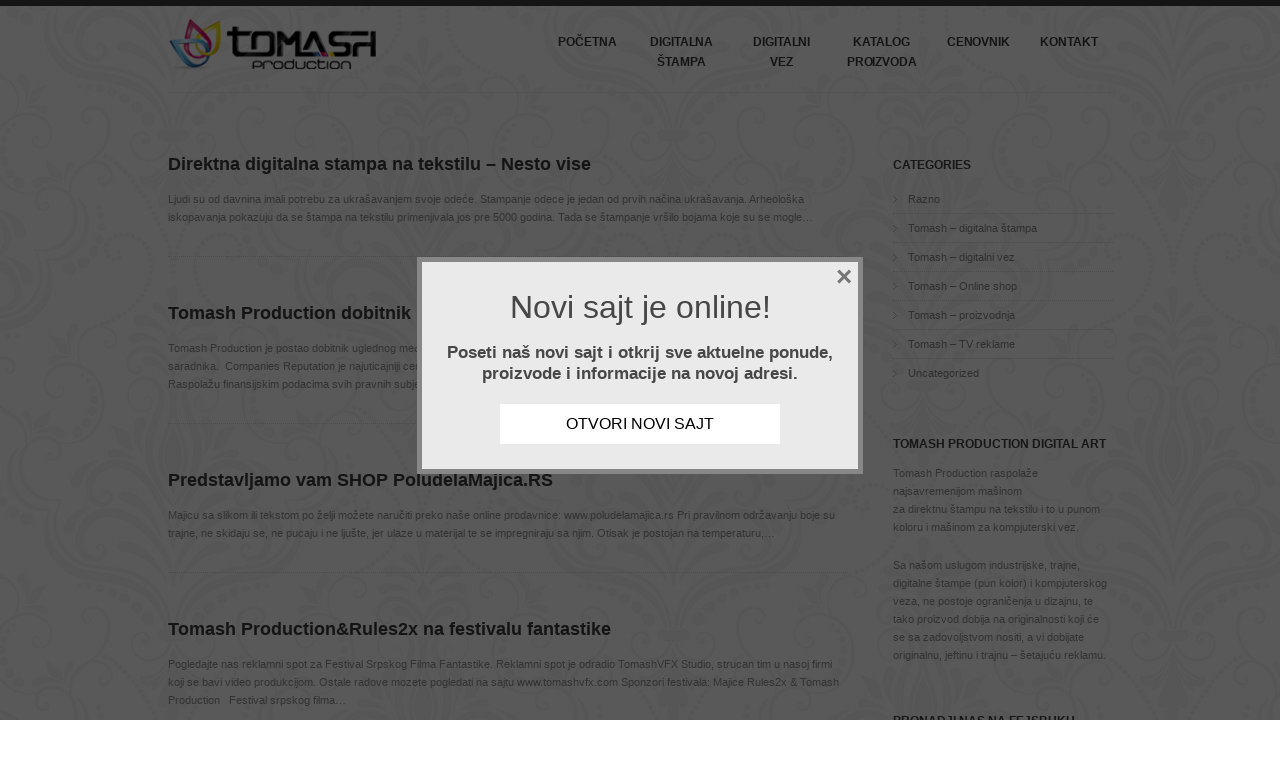

--- FILE ---
content_type: text/html; charset=UTF-8
request_url: http://tomashpro.com/category/tomash-digitalna-stampa/
body_size: 54113
content:
<!DOCTYPE html>

<!--[if IE 7]>                  <html class="ie7 no-js"  lang="en-US" prefix="og: http://ogp.me/ns#"     <![endif]-->
<!--[if lte IE 8]>              <html class="ie8 no-js"  lang="en-US" prefix="og: http://ogp.me/ns#"     <![endif]-->
<!--[if (gte IE 9)|!(IE)]><!--> <html class="not-ie no-js" lang="en-US" prefix="og: http://ogp.me/ns#">  <!--<![endif]-->
<head>
	<meta charset="UTF-8">
	<meta http-equiv="X-UA-Compatible" content="IE=edge,chrome=1">
	<meta name="viewport" content="width=device-width, initial-scale=1, maximum-scale=1">
	
	<title>Tomash - digitalna štampa Archives - Tomash Production Beograd - Stampa i vez na tekstilu Beograd</title>

			<link rel="icon" type="image/png" href="http://tomashpro.com/wp-content/uploads/2012/04/tomashlogo2fav.png">
	
	<link rel="profile" href="http://gmpg.org/xfn/11" />
	<link rel="pingback" href="http://tomashpro.com/xmlrpc.php" />

	
<!-- This site is optimized with the Yoast WordPress SEO plugin v1.7.4 - https://yoast.com/wordpress/plugins/seo/ -->
<link rel="canonical" href="http://tomashpro.com/category/tomash-digitalna-stampa/" />
<meta property="og:locale" content="en_US" />
<meta property="og:type" content="object" />
<meta property="og:title" content="Tomash - digitalna štampa Archives - Tomash Production Beograd - Stampa i vez na tekstilu Beograd" />
<meta property="og:url" content="http://tomashpro.com/category/tomash-digitalna-stampa/" />
<meta property="og:site_name" content="Tomash Production Beograd - Stampa i vez na tekstilu Beograd" />
<!-- / Yoast WordPress SEO plugin. -->

<link rel="alternate" type="application/rss+xml" title="Tomash Production Beograd - Stampa i vez na tekstilu Beograd &raquo; Feed" href="http://tomashpro.com/feed/" />
<link rel="alternate" type="application/rss+xml" title="Tomash Production Beograd - Stampa i vez na tekstilu Beograd &raquo; Comments Feed" href="http://tomashpro.com/comments/feed/" />
<link rel="alternate" type="application/rss+xml" title="Tomash Production Beograd - Stampa i vez na tekstilu Beograd &raquo; Tomash - digitalna štampa Category Feed" href="http://tomashpro.com/category/tomash-digitalna-stampa/feed/" />
<link rel='stylesheet' id='wpstatistics-css-css'  href='http://tomashpro.com/wp-content/plugins/wp-statistics/assets/css/frontend.css?ver=12.3.6.4' type='text/css' media='all' />
<link rel='stylesheet' id='boxzilla-css'  href='http://tomashpro.com/wp-content/plugins/boxzilla/assets/css/styles.css?ver=3.4.5' type='text/css' media='all' />
<link rel='stylesheet' id='ss-theme-styles-css'  href='http://tomashpro.com/wp-content/themes/smartstart/style.css?ver=3.9.40' type='text/css' media='all' />
<link rel='stylesheet' id='fancybox-css'  href='http://tomashpro.com/wp-content/themes/smartstart/css/jquery.fancybox.min.css?ver=3.9.40' type='text/css' media='all' />
<link rel='stylesheet' id='video-js-css'  href='http://tomashpro.com/wp-content/themes/smartstart/css/video-js.min.css?ver=3.9.40' type='text/css' media='all' />
<link rel='stylesheet' id='audioplayerv1-css'  href='http://tomashpro.com/wp-content/themes/smartstart/css/audioplayerv1.min.css?ver=3.9.40' type='text/css' media='all' />
<script type='text/javascript' src='http://ajax.googleapis.com/ajax/libs/jquery/1.7.1/jquery.min.js?ver=1.7.2'></script>
<script type='text/javascript' src='http://maps.google.com/maps/api/js?sensor=false&#038;ver=3.9.40'></script>
<script type='text/javascript' src='http://tomashpro.com/wp-content/themes/smartstart/js/modernizr.custom.js?ver=3.9.40'></script>
<script type='text/javascript' src='http://tomashpro.com/wp-content/themes/smartstart/js/video-js.min.js?ver=3.9.40'></script>
<link rel="EditURI" type="application/rsd+xml" title="RSD" href="http://tomashpro.com/xmlrpc.php?rsd" />
<link rel="wlwmanifest" type="application/wlwmanifest+xml" href="http://tomashpro.com/wp-includes/wlwmanifest.xml" /> 
<link rel="icon" href="http://tomashpro.com/wp-content/uploads/2014/07/Tomash-ICON1.png" type="image/x-icon" /><!-- start Simple Custom CSS and JS -->
<script type="text/javascript">
/* Default comment here */ 
</script>
<!-- end Simple Custom CSS and JS -->
<!-- start Simple Custom CSS and JS -->
<style type="text/css">
#main-nav li { max-width: 100px!important;
 }
#main-nav a { height:61px;
padding:26px 15px 0px;}
#wpcf7-f3024-p3013-o1 { color:#000;}
</style>
<!-- end Simple Custom CSS and JS -->
<link media="screen" type="text/css" rel="stylesheet" href="http://tomashpro.com/wp-content/plugins/wp-gmappity-easy-google-maps/styles/wpgmappity-post-styles.css" />
<style>
/* Main styles */
body {
	color: #909090;
	font: normal 11px/1.7 "Lucida Sans", "Lucida Grande", "Lucida Sans Unicode", sans-serif;
}

::-moz-selection { background: #f15a23; color: #ffffff; text-shadow: none; }
::selection { background: #f15a23; color: #ffffff; text-shadow: none; }

/* Background (hex) */
body { background: #ffffff url(http://tomashpro.com/wp-content/uploads/2012/04/stampanje-majica-stampa-dukseva3.jpg) no-repeat top center fixed; }

.ss-slider, .ss-slider .slide-images-container,
.ss-slider .slide-bg-image, .ss-slider .buttons-container,
.projects-carousel img, #portfolio-items article img,
.comment .avatar,
.not-ie #footer:before { background-color: #ffffff; }

@media only screen and (max-width: 767px) { .ss-slider.fully-loaded, .ss-slider.fully-loaded .slide-images-container { background-color: #ffffff; } }

/* Background (rgb) */
.single-image .zoom, .image-gallery .zoom, .iframe .zoom,
.no-js .single-image:before, .no-js .image-gallery:before, .no-js .iframe:before {
	background: rgb(255,255,255);
	background: rgba(255,255,255, 0.4);
}

/* Main heading font*/
h1, h2, h3, h4, h5, h6,
.button, input[type="submit"], input[type="reset"], button,
.dropcap,
label, input, textarea, select,
th,
#main-nav a,
.ss-slider .slide-button h5,
.projects-carousel, #portfolio-items,
.entry-meta { font-family:  "Lucida Sans", "Lucida Grande", "Lucida Sans Unicode", sans-serif; }

#main-nav ul ul a, .entry-form label { font-family: "Lucida Sans", "Lucida Grande", "Lucida Sans Unicode", sans-serif; }

@media only screen and (max-width: 959px) { .extended-pricing-table .features li:before { font-family:  "Lucida Sans", "Lucida Grande", "Lucida Sans Unicode", sans-serif; } }

/* Blockquote font */
blockquote { font-family:  "Lucida Sans", "Lucida Grande", "Lucida Sans Unicode", sans-serif; }

/* Color scheme (hex) */
.button, input[type="submit"], input[type="reset"], button,
.not-ie #main-nav .current_page_item:after, .not-ie #main-nav .current-menu-item:after, .not-ie #main-nav .current_page_parent:after,
.not-ie #main-nav .current_page_ancestor:after, .not-ie #main-nav .current-menu-ancestor:after,
#main-nav ul ul a:hover, #main-nav ul ul .hover > a,
#main-nav ul ul .current_page_item > a, #main-nav ul ul .current_page_item > a:hover,
#main-nav ul ul .current_page_parent > a, #main-nav ul ul .current_page_parent > a:hover,
#main-nav ul ul .current-menu-item > a, #main-nav ul ul .current-menu-item > a:hover,
#main-nav ul ul .current_page_ancestor > a, #main-nav ul ul .current-menu-ancestor > a:hover,
.ss-slider .active-slide-bar,
.not-ie .projects-carousel a:hover:after, #portfolio-items > article:hover:after,
.not-ie .team-member:hover:after,
#portfolio-items-filter a { background: #f15a23; }

a:hover, a > *:hover,
.button.no-bg:hover,
#main-nav a:hover, #main-nav .hover > a,
#main-nav .current_page_item > a, #main-nav .current-menu-item > a, #main-nav .current_page_parent > a,
#main-nav .current_page_ancestor > a, #main-nav .current-menu-ancestor > a,
.acc-trigger a:hover, .acc-trigger.active a, .acc-trigger.active a:hover,
.tabs-nav li a:hover, .tabs-nav li.active a,
.ss-slider .slide-button:hover, .ss-slider.fully-loaded .slide-button.active,
.ss-slider.fully-loaded .slide-button.active h5,
.ss-slider .slide-content a,
.projects-carousel a:hover .title, #portfolio-items > article:hover .title,
.entry-meta a:hover, .entry-meta a:hover time,
a:hover > .post-format,
.comment .author a:hover,
.comment .date a:hover, .comment .date a:hover time,
.pagination a:hover, .comments-pagination a:hover,
.single-portfolio .page-header a:hover,
.widget li a:hover,
.widget_nav_menu .current_page_item > a, .widget_nav_menu .current-menu-item > a,
#sidebar .tweets-feed li a, #footer .tweets-feed li a,
#footer a:hover, #footer-bottom a:hover  { color: #f15a23; }

.button:hover .arrow,
#back-to-top:hover, .touch-device #back-to-top:active,
.jcarousel-next:hover, .jcarousel-next:focus, .jcarousel-next:active,
.jcarousel-prev:hover, .jcarousel-prev:focus, .jcarousel-prev:active,
.not-ie .projects-carousel a:hover:after, .not-ie #portfolio-items > article:hover:after,
a:hover > .post-format { background-color: #f15a23; }

#main-nav a:hover, #main-nav .hover > a,
#main-nav .current_page_item > a, #main-nav .current-menu-item > a, #main-nav .current_page_parent > a,
#main-nav .current_page_ancestor > a, #main-nav .current-menu-ancestor > a,
.projects-carousel a:hover, #portfolio-items > article:hover,
.team-member:hover  { border-bottom-color: #f15a23; }

#main-nav a:hover, #main-nav .hover > a,
#main-nav .current_page_item > a, #main-nav .current-menu-item > a, #main-nav .current_page_parent > a,
#main-nav .current_page_ancestor > a, #main-nav .current-menu-ancestor > a,
.tabs-nav li.active a { border-top-color: #f15a23; }

@media only screen and (max-width: 959px) { .ss-slider.fully-loaded .slide-button.active { border-top-color: #f15a23; } }
@media only screen and (max-width: 767px) { #main-nav > ul > .current:last-child a { border-bottom-color: #f15a23; } }

/* Color scheme (rgb) */
.image-gallery-slider-nav a, .ss-slider .pagination-container a {
		background-color: rgba(241,90,35, 0.6);}

.image-gallery-slider-nav a:hover, .image-gallery-slider-nav a:active,
.ss-slider .pagination-container a:hover, .ss-slider.show-content-onhover:hover .pagination-container a:hover {
		background-color: rgba(241,90,35, 1);}

@media only screen and (max-width: 767px) {
	.ss-slider .pagination-container a, .ss-slider .pagination-container a:hover {
				background-color: rgba(241,90,35, 0.6);	}
}

body.home {
    background-image: url("http://tomashpro.com/wp-content/uploads/2012/04/stampanje-majica-stampa-dukseva3.jpg");
    background-position: top center;
    background-size: cover;
}
</style>

		
<script>
_V_.options.flash.swf = 'http://tomashpro.com/wp-content/themes/smartstart/js/video-js.swf';
</script>

		<script>(()=>{var o=[],i={};["on","off","toggle","show"].forEach((l=>{i[l]=function(){o.push([l,arguments])}})),window.Boxzilla=i,window.boxzilla_queue=o})();</script></head>

<body class="archive category category-tomash-digitalna-stampa category-30">


<header id="header" class="container clearfix">

	<a href="http://tomashpro.com/" id="logo" title="Tomash Production Beograd &#8211; Stampa i vez na tekstilu Beograd">
					<img src="http://tomashpro.com/wp-content/uploads/2012/04/tomashlogo22.png" alt="Tomash Production Beograd &#8211; Stampa i vez na tekstilu Beograd">
			</a>

	<nav id="main-nav">
		
		<ul id="menu-menu" class="menu"><li id="menu-item-368" class="menu-item menu-item-type-post_type menu-item-object-page menu-item-368"><a href="http://tomashpro.com/">Početna</a></li>
<li id="menu-item-370" class="menu-item menu-item-type-post_type menu-item-object-page menu-item-370"><a href="http://tomashpro.com/digitalna-stampa-na-majicama/">Digitalna štampa</a></li>
<li id="menu-item-369" class="menu-item menu-item-type-post_type menu-item-object-page menu-item-369"><a href="http://tomashpro.com/kompjuterski-vez-na-tekstilu/">Digitalni vez</a></li>
<li id="menu-item-3339" class="menu-item menu-item-type-custom menu-item-object-custom menu-item-3339"><a href="http://tomashpro.com/wp-content/uploads/2025/08/tomash-katalog.pdf">Katalog proizvoda</a></li>
<li id="menu-item-3329" class="menu-item menu-item-type-custom menu-item-object-custom menu-item-3329"><a href="https://tomashpro.com/cenovnik/">Cenovnik</a></li>
<li id="menu-item-384" class="menu-item menu-item-type-post_type menu-item-object-page menu-item-384"><a href="http://tomashpro.com/kontakt/">Kontakt</a></li>
</ul>
	</nav><!-- end #main-nav -->

<script>
  (function(i,s,o,g,r,a,m){i['GoogleAnalyticsObject']=r;i[r]=i[r]||function(){
  (i[r].q=i[r].q||[]).push(arguments)},i[r].l=1*new Date();a=s.createElement(o),
  m=s.getElementsByTagName(o)[0];a.async=1;a.src=g;m.parentNode.insertBefore(a,m)
  })(window,document,'script','//www.google-analytics.com/analytics.js','ga');

  ga('create', 'UA-70103130-2', 'auto');
  ga('send', 'pageview');

</script>

</header><!-- end #header -->



<section id="content" class="clearfix ">

	<div class="container">

		<header class="page-header">

						
					<h1 class="page-title">Category Archives: <span>Tomash &#8211; digitalna štampa</span></h1>

								
			
		</header><!-- end .page-header -->
		
		
			<section id="main">

				
	
		
			
				<article id="post-1343" class="post-1343 post type-post status-publish format-standard has-post-thumbnail hentry category-razno category-tomash-digitalna-stampa category-tomash-digitalni-vez category-tomash-online-shop category-tomash-proizvodnja category-uncategorized tag-digitalna-stampa-na-tekstilu tag-direktna-digitalna-stampa-na-tekstilu tag-direktna-stampa-na-majicama tag-majice-sa-fotografijom tag-stampa-na-majicama-digitalnom-tehnologijom clearfix">

					

	
	<a href="http://tomashpro.com/direktna-digitalna-stampa-na-tekstilu/" title="Permalink to Direktna digitalna stampa na tekstilu &#8211; Nesto vise">
		<img src="http://tomashpro.com/wp-content/uploads/2014/06/stampa.jpg" alt="stampa" class="entry-image attachment-post-thumbnail wp-post-image">
	</a>



<div class="entry-body">

	<a href="http://tomashpro.com/direktna-digitalna-stampa-na-tekstilu/" title="Permalink to Direktna digitalna stampa na tekstilu &#8211; Nesto vise" rel="bookmark">
		<h1 class="title">Direktna digitalna stampa na tekstilu &#8211; Nesto vise</h1>
	</a>

	Ljudi su od davnina imali potrebu za ukrašavanjem svoje odeće. Stampanje odece je jedan od prvih načina ukrašavanja. Arheološka iskopavanja pokazuju da se štampa na tekstilu primenjivala jos pre 5000 godina. Tada se štampanje vršilo bojama koje su se mogle&hellip;

</div><!-- end .entry-body -->


<div class="entry-meta">

	<ul><li><a href="http://tomashpro.com/direktna-digitalna-stampa-na-tekstilu/" title="Permalink to Direktna digitalna stampa na tekstilu &#8211; Nesto vise" rel="bookmark"><span class="post-format ">Permalink</span></a></li></ul>
</div><!-- end .entry-meta -->
				</article><!-- end .hentry -->

			
				<article id="post-3058" class="post-3058 post type-post status-publish format-standard has-post-thumbnail hentry category-tomash-digitalna-stampa tag-dobra-reputacija clearfix">

					

	
	<a href="http://tomashpro.com/tomash-production-je-dobitnik-prestiznog-priznanja-companies-reputation-dobra-reputacija/" title="Permalink to Tomash Production dobitnik prestižnog priznanja &#8220;Companies reputation&#8221;">
		<img src="http://tomashpro.com/wp-content/uploads/2020/07/DOBITNIK-SERTIFIKATA-ZA-DOBRU-REPUTACIJU4-142x109.png" alt="DOBITNIK-SERTIFIKATA-ZA-DOBRU-REPUTACIJU4" class="entry-image attachment-post-thumbnail wp-post-image">
	</a>



<div class="entry-body">

	<a href="http://tomashpro.com/tomash-production-je-dobitnik-prestiznog-priznanja-companies-reputation-dobra-reputacija/" title="Permalink to Tomash Production dobitnik prestižnog priznanja &#8220;Companies reputation&#8221;" rel="bookmark">
		<h1 class="title">Tomash Production dobitnik prestižnog priznanja &#8220;Companies reputation&#8221;</h1>
	</a>

	Tomash Production je postao dobitnik uglednog međunarodnog priznanja Companies Reputation za dobru reputaciju kod klijenata, kupaca i saradnika.  Companies Reputation je najuticajniji centar za istraživanje reputacije privrednih subjekata i brendova u čitavom svetu. Raspolažu finansijskim podacima svih pravnih subjekata u&hellip;

</div><!-- end .entry-body -->


<div class="entry-meta">

	<ul><li><a href="http://tomashpro.com/tomash-production-je-dobitnik-prestiznog-priznanja-companies-reputation-dobra-reputacija/" title="Permalink to Tomash Production dobitnik prestižnog priznanja &#8220;Companies reputation&#8221;" rel="bookmark"><span class="post-format ">Permalink</span></a></li></ul>
</div><!-- end .entry-meta -->
				</article><!-- end .hentry -->

			
				<article id="post-541" class="post-541 post type-post status-publish format-standard has-post-thumbnail hentry category-razno category-tomash-digitalna-stampa category-tomash-online-shop category-uncategorized tag-majice-sa-slikom tag-majice-sa-slikom-iz-racunara tag-majice-sa-slikom-po-zelji tag-stampa-na-majicama-beograd tag-stampanje-majica-beograd clearfix">

					

	
	<a href="http://tomashpro.com/online-shop/" title="Permalink to Predstavljamo vam SHOP PoludelaMajica.RS">
		<img src="http://tomashpro.com/wp-content/uploads/2014/06/Majica-FB1-680x492.jpg" alt="Majica FB1" class="entry-image attachment-post-thumbnail wp-post-image">
	</a>



<div class="entry-body">

	<a href="http://tomashpro.com/online-shop/" title="Permalink to Predstavljamo vam SHOP PoludelaMajica.RS" rel="bookmark">
		<h1 class="title">Predstavljamo vam SHOP PoludelaMajica.RS</h1>
	</a>

	Majicu sa slikom ili tekstom po želji možete naručiti preko naše online prodavnice: www.poludelamajica.rs Pri pravilnom održavanju boje su trajne, ne skidaju se, ne pucaju i ne ljušte, jer ulaze u materijal te se impregniraju sa njim. Otisak je postojan na temperaturu,&hellip;

</div><!-- end .entry-body -->


<div class="entry-meta">

	<ul><li><a href="http://tomashpro.com/online-shop/" title="Permalink to Predstavljamo vam SHOP PoludelaMajica.RS" rel="bookmark"><span class="post-format ">Permalink</span></a></li></ul>
</div><!-- end .entry-meta -->
				</article><!-- end .hentry -->

			
				<article id="post-2140" class="post-2140 post type-post status-publish format-standard has-post-thumbnail hentry category-razno category-tomash-digitalna-stampa category-tomash-online-shop clearfix">

					

	
	<a href="http://tomashpro.com/festival-srpskog-filma-fantastike/" title="Permalink to Tomash Production&amp;Rules2x na festivalu fantastike">
		<img src="http://tomashpro.com/wp-content/uploads/2014/06/fsff.jpg" alt="fsff" class="entry-image attachment-post-thumbnail wp-post-image">
	</a>



<div class="entry-body">

	<a href="http://tomashpro.com/festival-srpskog-filma-fantastike/" title="Permalink to Tomash Production&amp;Rules2x na festivalu fantastike" rel="bookmark">
		<h1 class="title">Tomash Production&#038;Rules2x na festivalu fantastike</h1>
	</a>

	Pogledajte nas reklamni spot za Festival Srpskog Filma Fantastike. Reklamni spot je odradio TomashVFX Studio, strucan tim u nasoj firmi koji se bavi video produkcijom. Ostale radove mozete pogledati na sajtu www.tomashvfx.com Sponzori festivala: Majice Rules2x &amp; Tomash Production   Festival srpskog filma&hellip;

</div><!-- end .entry-body -->


<div class="entry-meta">

	<ul><li><a href="http://tomashpro.com/festival-srpskog-filma-fantastike/" title="Permalink to Tomash Production&amp;Rules2x na festivalu fantastike" rel="bookmark"><span class="post-format ">Permalink</span></a></li></ul>
</div><!-- end .entry-meta -->
				</article><!-- end .hentry -->

			
				<article id="post-1311" class="post-1311 post type-post status-publish format-standard has-post-thumbnail hentry category-razno category-tomash-digitalna-stampa category-tomash-digitalni-vez category-tomash-proizvodnja category-uncategorized tag-kompjuterski-vez-na-tekstilu tag-majice-sa-kragnom tag-polo-majice tag-polo-majice-sa-kragnom tag-polo-majice-sa-stampom tag-polo-majice-sa-vezom tag-stampa-na-polo-majicama tag-vez-na-polo-majicama clearfix">

					

	
	<a href="http://tomashpro.com/polo-majice-sa-kragnom/" title="Permalink to POLO MAJICE &#8211; Majice sa kragnom &#8211; Stampa i vez na polo majicama">
		<img src="http://tomashpro.com/wp-content/uploads/2014/06/polo-majica.jpg" alt="polo majice sa kragnom" class="entry-image attachment-post-thumbnail wp-post-image">
	</a>



<div class="entry-body">

	<a href="http://tomashpro.com/polo-majice-sa-kragnom/" title="Permalink to POLO MAJICE &#8211; Majice sa kragnom &#8211; Stampa i vez na polo majicama" rel="bookmark">
		<h1 class="title">POLO MAJICE &#8211; Majice sa kragnom &#8211; Stampa i vez na polo majicama</h1>
	</a>

	Polo majice Tomash Production u ponudi ima promotivne tekstilne proizvode čija je namena, pre svega, promocija proizvoda, delatnosti raznih kulturnih i sportskih manifestacija ili firme. Sa našim artiklima i uslugom direktne digitalne stampe i kompjuterskog veza, ne postoje ograničenja u&hellip;

</div><!-- end .entry-body -->


<div class="entry-meta">

	<ul><li><a href="http://tomashpro.com/polo-majice-sa-kragnom/" title="Permalink to POLO MAJICE &#8211; Majice sa kragnom &#8211; Stampa i vez na polo majicama" rel="bookmark"><span class="post-format ">Permalink</span></a></li></ul>
</div><!-- end .entry-meta -->
				</article><!-- end .hentry -->

			
				<article id="post-1325" class="post-1325 post type-post status-publish format-standard has-post-thumbnail hentry category-razno category-tomash-digitalna-stampa category-tomash-digitalni-vez category-tomash-proizvodnja tag-kecelje-2 tag-stampa-na-keceljama tag-vez-na-keceljama clearfix">

					

	
	<a href="http://tomashpro.com/kecelje/" title="Permalink to KECELJE &#8211; Stampa i vez na keceljama">
		<img src="http://tomashpro.com/wp-content/uploads/2014/06/kecelja.jpg" alt="kecelja" class="entry-image attachment-post-thumbnail wp-post-image">
	</a>



<div class="entry-body">

	<a href="http://tomashpro.com/kecelje/" title="Permalink to KECELJE &#8211; Stampa i vez na keceljama" rel="bookmark">
		<h1 class="title">KECELJE &#8211; Stampa i vez na keceljama</h1>
	</a>

	Kecelje Tomash Production u ponudi ima promotivne tekstilne proizvode čija je namena, pre svega, promocija proizvoda, delatnosti raznih kulturnih i sportskih manifestacija ili firme. Sa našim artiklima i uslugom direktne digitalne stampe i kompjuterskog veza, ne postoje ograničenja u dizajnu,&hellip;

</div><!-- end .entry-body -->


<div class="entry-meta">

	<ul><li><a href="http://tomashpro.com/kecelje/" title="Permalink to KECELJE &#8211; Stampa i vez na keceljama" rel="bookmark"><span class="post-format ">Permalink</span></a></li></ul>
</div><!-- end .entry-meta -->
				</article><!-- end .hentry -->

			
			
				
		
		
			</section><!-- end #main -->

			<aside id="sidebar">

	
		
	
	<div id="categories-3" class="widget widget_categories"><h6 class="widget-title">Categories</h6>		<ul>
	<li class="cat-item cat-item-35"><a href="http://tomashpro.com/category/razno/" title="View all posts filed under Razno">Razno</a>
</li>
	<li class="cat-item cat-item-30 current-cat"><a href="http://tomashpro.com/category/tomash-digitalna-stampa/" title="View all posts filed under Tomash &#8211; digitalna štampa">Tomash &#8211; digitalna štampa</a>
</li>
	<li class="cat-item cat-item-31"><a href="http://tomashpro.com/category/tomash-digitalni-vez/" title="View all posts filed under Tomash &#8211; digitalni vez">Tomash &#8211; digitalni vez</a>
</li>
	<li class="cat-item cat-item-33"><a href="http://tomashpro.com/category/tomash-online-shop/" title="View all posts filed under Tomash &#8211; Online shop">Tomash &#8211; Online shop</a>
</li>
	<li class="cat-item cat-item-32"><a href="http://tomashpro.com/category/tomash-proizvodnja/" title="View all posts filed under Tomash &#8211; proizvodnja">Tomash &#8211; proizvodnja</a>
</li>
	<li class="cat-item cat-item-34"><a href="http://tomashpro.com/category/tomash-tv-reklame/" title="View all posts filed under Tomash &#8211; TV reklame">Tomash &#8211; TV reklame</a>
</li>
	<li class="cat-item cat-item-1"><a href="http://tomashpro.com/category/uncategorized/" title="View all posts filed under Uncategorized">Uncategorized</a>
</li>
		</ul>
</div><div id="text-4" class="widget widget_text"><h6 class="widget-title">Tomash Production Digital Art</h6>			<div class="textwidget"><p>Tomash Production raspolaže najsavremenijom mašinom<br />
za direktnu štampu na tekstilu i to u punom koloru i mašinom za kompjuterski vez.</p>
<p>Sa našom uslugom industrijske, trajne, digitalne štampe (pun kolor) i kompjuterskog veza, ne postoje ograničenja u dizajnu, te tako proizvod dobija na originalnosti koji će se sa zadovoljstvom nositi, a vi dobijate originalnu, jeftinu i trajnu – šetajuću reklamu.</p>
</div>
		</div><div id="facebook_widget-3" class="widget widget_facebook_widget"><h6 class="widget-title">Pronadji nas na Fejsbuku</h6><div id="fb-root"></div>
        <div class="fb-like-box" data-href="https://www.facebook.com/Majice.Stampom.Beograd.Stampanje.MajicaBeograd" data-width="250" data-height="310" data-colorscheme="light" data-show-faces="1" data-header="0" data-stream="0" data-show-border="No"></div></div><div id="tag_cloud-3" class="widget widget_tag_cloud"><h6 class="widget-title">Tags:</h6><div class="tagcloud"><a href='http://tomashpro.com/tag/digitalna-stampa-na-tekstilu/' class='tag-link-36' title='1 topic' style='font-size: 8pt;'>Digitalna stampa na tekstilu</a>
<a href='http://tomashpro.com/tag/direktna-digitalna-stampa-na-tekstilu/' class='tag-link-70' title='1 topic' style='font-size: 8pt;'>direktna digitalna stampa na tekstilu</a>
<a href='http://tomashpro.com/tag/direktna-stampa-na-majicama/' class='tag-link-59' title='1 topic' style='font-size: 8pt;'>direktna stampa na majicama</a>
<a href='http://tomashpro.com/tag/dobra-reputacija/' class='tag-link-83' title='1 topic' style='font-size: 8pt;'>dobra reputacija</a>
<a href='http://tomashpro.com/tag/izrada-tv-reklama-beograd/' class='tag-link-44' title='1 topic' style='font-size: 8pt;'>Izrada TV reklama Beograd</a>
<a href='http://tomashpro.com/tag/kacketi-sa-stampom/' class='tag-link-65' title='1 topic' style='font-size: 8pt;'>kacketi sa stampom</a>
<a href='http://tomashpro.com/tag/kacketi-sa-vezom/' class='tag-link-63' title='1 topic' style='font-size: 8pt;'>kacketi sa vezom</a>
<a href='http://tomashpro.com/tag/kecelje-2/' class='tag-link-51' title='1 topic' style='font-size: 8pt;'>kecelje</a>
<a href='http://tomashpro.com/tag/kompjuterski-vez-na-tekstilu/' class='tag-link-50' title='1 topic' style='font-size: 8pt;'>kompjuterski vez na tekstilu</a>
<a href='http://tomashpro.com/tag/majice-sa-fotografijom/' class='tag-link-66' title='1 topic' style='font-size: 8pt;'>majice sa fotografijom</a>
<a href='http://tomashpro.com/tag/majice-sa-kragnom/' class='tag-link-55' title='1 topic' style='font-size: 8pt;'>majice sa kragnom</a>
<a href='http://tomashpro.com/tag/majice-sa-slikom/' class='tag-link-46' title='1 topic' style='font-size: 8pt;'>majice sa slikom</a>
<a href='http://tomashpro.com/tag/majice-sa-slikom-iz-racunara/' class='tag-link-49' title='1 topic' style='font-size: 8pt;'>majice sa slikom iz racunara</a>
<a href='http://tomashpro.com/tag/majice-sa-slikom-po-zelji/' class='tag-link-47' title='1 topic' style='font-size: 8pt;'>majice sa slikom po zelji</a>
<a href='http://tomashpro.com/tag/polo-majice/' class='tag-link-54' title='1 topic' style='font-size: 8pt;'>polo majice</a>
<a href='http://tomashpro.com/tag/polo-majice-sa-kragnom/' class='tag-link-71' title='1 topic' style='font-size: 8pt;'>polo majice sa kragnom</a>
<a href='http://tomashpro.com/tag/polo-majice-sa-stampom/' class='tag-link-57' title='1 topic' style='font-size: 8pt;'>polo majice sa stampom</a>
<a href='http://tomashpro.com/tag/polo-majice-sa-vezom/' class='tag-link-56' title='1 topic' style='font-size: 8pt;'>polo majice sa vezom</a>
<a href='http://tomashpro.com/tag/stampa-na-kacketima/' class='tag-link-64' title='1 topic' style='font-size: 8pt;'>stampa na kacketima</a>
<a href='http://tomashpro.com/tag/stampa-na-keceljama/' class='tag-link-52' title='1 topic' style='font-size: 8pt;'>stampa na keceljama</a>
<a href='http://tomashpro.com/tag/stampa-na-majicama-beograd/' class='tag-link-45' title='1 topic' style='font-size: 8pt;'>stampa na majicama beograd</a>
<a href='http://tomashpro.com/tag/stampa-na-majicama-digitalnom-tehnologijom/' class='tag-link-72' title='1 topic' style='font-size: 8pt;'>stampa na majicama digitalnom tehnologijom</a>
<a href='http://tomashpro.com/tag/stampa-na-polo-majicama/' class='tag-link-61' title='1 topic' style='font-size: 8pt;'>stampa na polo majicama</a>
<a href='http://tomashpro.com/tag/stampanje-majica-beograd/' class='tag-link-48' title='1 topic' style='font-size: 8pt;'>stampanje majica beograd</a>
<a href='http://tomashpro.com/tag/vez-na-kacketima/' class='tag-link-62' title='1 topic' style='font-size: 8pt;'>vez na kacketima</a>
<a href='http://tomashpro.com/tag/vez-na-keceljama/' class='tag-link-53' title='1 topic' style='font-size: 8pt;'>vez na keceljama</a>
<a href='http://tomashpro.com/tag/vez-na-polo-majicama/' class='tag-link-60' title='1 topic' style='font-size: 8pt;'>vez na polo majicama</a>
<a href='http://tomashpro.com/tag/vez-na-tekstilu/' class='tag-link-69' title='1 topic' style='font-size: 8pt;'>vez na tekstilu</a></div>
</div>
			
</aside><!-- end #sidebar -->
				
	</div><!-- end .container -->
	
</section><!-- end #content -->


	<footer id="footer" class="clearfix">

		<div class="container">

			<div class="three-fourth">

				<div id="text-6" class="widget widget_text">			<div class="textwidget"><div class="leftFooterPages"><a href="http://tomashpro.com/">POČETNA</a>|<a href="http://tomashpro.com/digitalna-stampa-na-majicama/">DIGITALNA ŠTAMPA</a>|<a href="http://tomashpro.com/kompjuterski-vez-na-tekstilu/">DIGITALNI VEZ</a>|<a href="http://tomashpro.com/katalog/">PROIZVODNJA</a>|<a href="http://tomashpro.com/kontakt/">KONTAKT</a></div>
<div class="leftFooterAddress"><div><img src="http://tomashpro.com/wp-content/uploads/2014/06/home.png">Juga Grizelja 17a, Altina, Zemun</div><div><img src="http://tomashpro.com/wp-content/uploads/2014/06/mobile_phone.png">069 151 34 98</div><div><img src="http://tomashpro.com/wp-content/uploads/2014/06/mail.png">studio@tomashpro.com</div></div></div>
		</div>				
			</div><!-- end .three-fourth -->

			<div class="one-fourth last">

				<div id="text-7" class="widget widget_text">			<div class="textwidget"><div class="footerRightSocial"><a href="https://www.facebook.com/tomash.production" target="_blank"><img src="http://tomashpro.com/wp-content/uploads/2014/06/facebook-icon.png"></a><a href="http://www.youtube.com/user/tomashproduction" target="_blank"><img src="http://tomashpro.com/wp-content/uploads/2014/06/youtube-icon.png"></a><a href="https://www.instagram.com/tomashpro_beograd" target="_blank"><img src="https://tomashpro.com/wp-content/uploads/2015/03/tomashinstagram.png"></a></div></div>
		</div>
			</div><!-- end .one-fourth.last -->
			
		</div><!-- end .container -->

	</footer><!-- end #footer -->



<div style="display: none;"><div id="boxzilla-box-3343-content"><h1 style="text-align: center;">Novi sajt je online!</h1>
<h3 style="text-align: center;">Poseti naš novi sajt i otkrij sve aktuelne ponude,<br />
proizvode i informacije na novoj adresi.<br />
<a href="http://tomashpro.rs"><button style="font-size: 16px; background: #fff; color: #000; margin-top: 20px; width: 280px; height: 40px;">Otvori novi sajt</button></a></h3>
</div></div><script type='text/javascript' src='http://tomashpro.com/wp-content/plugins/contact-form-7/includes/js/jquery.form.min.js?ver=3.50.0-2014.02.05'></script>
<script type='text/javascript'>
/* <![CDATA[ */
var _wpcf7 = {"loaderUrl":"http:\/\/tomashpro.com\/wp-content\/themes\/smartstart\/images\/loader.gif","sending":"Sending ..."};
/* ]]> */
</script>
<script type='text/javascript' src='http://tomashpro.com/wp-content/plugins/contact-form-7/includes/js/scripts.js?ver=3.8.1'></script>
<script type='text/javascript'>
/* <![CDATA[ */
var boxzilla_options = {"testMode":"","boxes":[{"id":3343,"icon":"&times;","content":"","css":{"background_color":"#eaeaea","color":"#020202","width":800,"border_color":"#878787","border_width":5,"border_style":"solid","position":"center"},"trigger":{"method":"time_on_page","value":"0"},"animation":"slide","cookie":{"triggered":0,"dismissed":0},"rehide":false,"position":"center","screenWidthCondition":null,"closable":true,"post":{"id":3343,"title":"Novi sajt je online!","slug":"novi-sajt-je-online"}}]};
/* ]]> */
</script>
<script type='text/javascript' src='http://tomashpro.com/wp-content/plugins/boxzilla/assets/js/script.js?ver=3.4.5'></script>
<script type='text/javascript' src='http://tomashpro.com/wp-includes/js/jquery/ui/jquery.ui.widget.min.js?ver=1.10.4'></script>
<script type='text/javascript' src='http://tomashpro.com/wp-content/themes/smartstart/js/respond.min.js?ver=3.9.40'></script>
<script type='text/javascript' src='http://tomashpro.com/wp-content/themes/smartstart/js/jquery.easing-1.3.min.js?ver=3.9.40'></script>
<script type='text/javascript' src='http://tomashpro.com/wp-content/themes/smartstart/js/jquery.fancybox.pack.js?ver=3.9.40'></script>
<script type='text/javascript' src='http://tomashpro.com/wp-content/themes/smartstart/js/jquery.cycle.all.min.js?ver=3.9.40'></script>
<script type='text/javascript' src='http://tomashpro.com/wp-content/themes/smartstart/js/jquery.smartStartSlider.min.js?ver=3.9.40'></script>
<script type='text/javascript' src='http://tomashpro.com/wp-content/themes/smartstart/js/jquery.isotope.min.js?ver=3.9.40'></script>
<script type='text/javascript' src='http://tomashpro.com/wp-content/themes/smartstart/js/jquery.jcarousel.min.js?ver=3.9.40'></script>
<script type='text/javascript' src='http://tomashpro.com/wp-content/themes/smartstart/js/audioplayerv1.min.js?ver=3.9.40'></script>
<script type='text/javascript' src='http://tomashpro.com/wp-content/themes/smartstart/js/jquery.touchSwipe.min.js?ver=3.9.40'></script>
<script type='text/javascript' src='http://tomashpro.com/wp-content/themes/smartstart/js/custom.js?ver=3.9.40'></script>
<script type='text/javascript'>
/* <![CDATA[ */
var vars = {"app_id":"503595753002055"};
/* ]]> */
</script>
<script type='text/javascript' src='http://tomashpro.com/wp-content/plugins/facebook-pagelike-widget/fb.js?ver=3.9.40'></script>


<script>

(function( $ ) {

	var $slider = $('#ss-digitalna-stampa-na-majicama');

	if( $slider.length ) {

		// Prevent multiple initialization
		if( $slider.data('init') === true )
			return false;
		
		$slider.data( 'init', true )
			   .smartStartSlider({
			   	   pos                : 0,
				   width              : 940,
				   height             : 380,
				   contentSpeed       : 450,
				   showContentOnhover : 0,
				   hideContent        : 0,
				   contentPosition    : "",
				   timeout            : 5000,
				   pause              : 0,
				   pauseOnHover       : 0,
				   hideBottomButtons  : 0,
				   type               : {
					   mode           : "random",
					   speed          : 400,
					   easing         : "easeInOutExpo",
					   seqfactor      : 100				   }
			   });

		// Detect swipe gestures support
		if( Modernizr.touch ) {

			function swipeFunc( e, dir ) {
			
				var $slider = $( e.currentTarget );
				
				if( dir === 'left' ) {
					$slider.find('.pagination-container .next').trigger('click');
				}
				
				if( dir === 'right' ) {
					$slider.find('.pagination-container .prev').trigger('click');
				}
				
			}
			
			$slider.swipe({
				swipeLeft       : swipeFunc,
				swipeRight      : swipeFunc,
				allowPageScroll : 'auto'
			});
			
		}

	}

})( jQuery );

</script>

		
<script>

(function( $ ) {

	var $slider = $('#ss-logos-slider');

	if( $slider.length ) {

		// Prevent multiple initialization
		if( $slider.data('init') === true )
			return false;
		
		$slider.data( 'init', true )
			   .smartStartSlider({
			   	   pos                : 0,
				   width              : 680,
				   height             : 380,
				   contentSpeed       : 450,
				   showContentOnhover : 0,
				   hideContent        : 0,
				   contentPosition    : "center",
				   timeout            : 3000,
				   pause              : 0,
				   pauseOnHover       : 1,
				   hideBottomButtons  : 0,
				   type               : {
					   mode           : "random",
					   speed          : 400,
					   easing         : "easeInOutExpo",
					   seqfactor      : 100				   }
			   });

		// Detect swipe gestures support
		if( Modernizr.touch ) {

			function swipeFunc( e, dir ) {
			
				var $slider = $( e.currentTarget );
				
				if( dir === 'left' ) {
					$slider.find('.pagination-container .next').trigger('click');
				}
				
				if( dir === 'right' ) {
					$slider.find('.pagination-container .prev').trigger('click');
				}
				
			}
			
			$slider.swipe({
				swipeLeft       : swipeFunc,
				swipeRight      : swipeFunc,
				allowPageScroll : 'auto'
			});
			
		}

	}

})( jQuery );

</script>

		
<script>

(function( $ ) {

	var $slider = $('#ss-izrada-tv-reklama');

	if( $slider.length ) {

		// Prevent multiple initialization
		if( $slider.data('init') === true )
			return false;
		
		$slider.data( 'init', true )
			   .smartStartSlider({
			   	   pos                : 0,
				   width              : 700,
				   height             : 400,
				   contentSpeed       : 450,
				   showContentOnhover : 1,
				   hideContent        : 0,
				   contentPosition    : "bottom",
				   timeout            : 1600,
				   pause              : 0,
				   pauseOnHover       : 0,
				   hideBottomButtons  : 0,
				   type               : {
					   mode           : "random",
					   speed          : 400,
					   easing         : "easeInOutExpo",
					   seqfactor      : 50				   }
			   });

		// Detect swipe gestures support
		if( Modernizr.touch ) {

			function swipeFunc( e, dir ) {
			
				var $slider = $( e.currentTarget );
				
				if( dir === 'left' ) {
					$slider.find('.pagination-container .next').trigger('click');
				}
				
				if( dir === 'right' ) {
					$slider.find('.pagination-container .prev').trigger('click');
				}
				
			}
			
			$slider.swipe({
				swipeLeft       : swipeFunc,
				swipeRight      : swipeFunc,
				allowPageScroll : 'auto'
			});
			
		}

	}

})( jQuery );

</script>

		
<script>

(function( $ ) {

	var $slider = $('#ss-461');

	if( $slider.length ) {

		// Prevent multiple initialization
		if( $slider.data('init') === true )
			return false;
		
		$slider.data( 'init', true )
			   .smartStartSlider({
			   	   pos                : 0,
				   width              : 680,
				   height             : 234,
				   contentSpeed       : 450,
				   showContentOnhover : 0,
				   hideContent        : 1,
				   contentPosition    : "center",
				   timeout            : 3000,
				   pause              : 0,
				   pauseOnHover       : 1,
				   hideBottomButtons  : 1,
				   type               : {
					   mode           : "random",
					   speed          : 400,
					   easing         : "easeInOutExpo",
					   seqfactor      : 100				   }
			   });

		// Detect swipe gestures support
		if( Modernizr.touch ) {

			function swipeFunc( e, dir ) {
			
				var $slider = $( e.currentTarget );
				
				if( dir === 'left' ) {
					$slider.find('.pagination-container .next').trigger('click');
				}
				
				if( dir === 'right' ) {
					$slider.find('.pagination-container .prev').trigger('click');
				}
				
			}
			
			$slider.swipe({
				swipeLeft       : swipeFunc,
				swipeRight      : swipeFunc,
				allowPageScroll : 'auto'
			});
			
		}

	}

})( jQuery );

</script>

		
<script>

(function( $ ) {

	var $slider = $('#ss-789');

	if( $slider.length ) {

		// Prevent multiple initialization
		if( $slider.data('init') === true )
			return false;
		
		$slider.data( 'init', true )
			   .smartStartSlider({
			   	   pos                : 0,
				   width              : 680,
				   height             : 234,
				   contentSpeed       : 450,
				   showContentOnhover : 0,
				   hideContent        : 0,
				   contentPosition    : "bottom",
				   timeout            : 3000,
				   pause              : 0,
				   pauseOnHover       : 1,
				   hideBottomButtons  : 1,
				   type               : {
					   mode           : "random",
					   speed          : 400,
					   easing         : "easeInOutExpo",
					   seqfactor      : 100				   }
			   });

		// Detect swipe gestures support
		if( Modernizr.touch ) {

			function swipeFunc( e, dir ) {
			
				var $slider = $( e.currentTarget );
				
				if( dir === 'left' ) {
					$slider.find('.pagination-container .next').trigger('click');
				}
				
				if( dir === 'right' ) {
					$slider.find('.pagination-container .prev').trigger('click');
				}
				
			}
			
			$slider.swipe({
				swipeLeft       : swipeFunc,
				swipeRight      : swipeFunc,
				allowPageScroll : 'auto'
			});
			
		}

	}

})( jQuery );

</script>

		
<script>

(function( $ ) {

	var $slider = $('#ss-tv-reklame');

	if( $slider.length ) {

		// Prevent multiple initialization
		if( $slider.data('init') === true )
			return false;
		
		$slider.data( 'init', true )
			   .smartStartSlider({
			   	   pos                : 0,
				   width              : 680,
				   height             : 234,
				   contentSpeed       : 450,
				   showContentOnhover : 0,
				   hideContent        : 0,
				   contentPosition    : "bottom",
				   timeout            : 3000,
				   pause              : 0,
				   pauseOnHover       : 1,
				   hideBottomButtons  : 1,
				   type               : {
					   mode           : "random",
					   speed          : 400,
					   easing         : "easeInOutExpo",
					   seqfactor      : 100				   }
			   });

		// Detect swipe gestures support
		if( Modernizr.touch ) {

			function swipeFunc( e, dir ) {
			
				var $slider = $( e.currentTarget );
				
				if( dir === 'left' ) {
					$slider.find('.pagination-container .next').trigger('click');
				}
				
				if( dir === 'right' ) {
					$slider.find('.pagination-container .prev').trigger('click');
				}
				
			}
			
			$slider.swipe({
				swipeLeft       : swipeFunc,
				swipeRight      : swipeFunc,
				allowPageScroll : 'auto'
			});
			
		}

	}

})( jQuery );

</script>

		
<script>

(function( $ ) {

	var $slider = $('#ss-rules2x-majice');

	if( $slider.length ) {

		// Prevent multiple initialization
		if( $slider.data('init') === true )
			return false;
		
		$slider.data( 'init', true )
			   .smartStartSlider({
			   	   pos                : 0,
				   width              : 680,
				   height             : 234,
				   contentSpeed       : 450,
				   showContentOnhover : 0,
				   hideContent        : 0,
				   contentPosition    : "bottom",
				   timeout            : 3000,
				   pause              : 0,
				   pauseOnHover       : 1,
				   hideBottomButtons  : 1,
				   type               : {
					   mode           : "random",
					   speed          : 400,
					   easing         : "easeInOutExpo",
					   seqfactor      : 100				   }
			   });

		// Detect swipe gestures support
		if( Modernizr.touch ) {

			function swipeFunc( e, dir ) {
			
				var $slider = $( e.currentTarget );
				
				if( dir === 'left' ) {
					$slider.find('.pagination-container .next').trigger('click');
				}
				
				if( dir === 'right' ) {
					$slider.find('.pagination-container .prev').trigger('click');
				}
				
			}
			
			$slider.swipe({
				swipeLeft       : swipeFunc,
				swipeRight      : swipeFunc,
				allowPageScroll : 'auto'
			});
			
		}

	}

})( jQuery );

</script>

		
<script>

(function( $ ) {

	var $slider = $('#ss-tehnika-stampe');

	if( $slider.length ) {

		// Prevent multiple initialization
		if( $slider.data('init') === true )
			return false;
		
		$slider.data( 'init', true )
			   .smartStartSlider({
			   	   pos                : 0,
				   width              : 680,
				   height             : 234,
				   contentSpeed       : 450,
				   showContentOnhover : 0,
				   hideContent        : 0,
				   contentPosition    : "bottom",
				   timeout            : 3000,
				   pause              : 0,
				   pauseOnHover       : 1,
				   hideBottomButtons  : 1,
				   type               : {
					   mode           : "random",
					   speed          : 400,
					   easing         : "easeInOutExpo",
					   seqfactor      : 100				   }
			   });

		// Detect swipe gestures support
		if( Modernizr.touch ) {

			function swipeFunc( e, dir ) {
			
				var $slider = $( e.currentTarget );
				
				if( dir === 'left' ) {
					$slider.find('.pagination-container .next').trigger('click');
				}
				
				if( dir === 'right' ) {
					$slider.find('.pagination-container .prev').trigger('click');
				}
				
			}
			
			$slider.swipe({
				swipeLeft       : swipeFunc,
				swipeRight      : swipeFunc,
				allowPageScroll : 'auto'
			});
			
		}

	}

})( jQuery );

</script>

		
<script>

(function( $ ) {

	var $slider = $('#ss-majice-sa-stampom');

	if( $slider.length ) {

		// Prevent multiple initialization
		if( $slider.data('init') === true )
			return false;
		
		$slider.data( 'init', true )
			   .smartStartSlider({
			   	   pos                : 0,
				   width              : 680,
				   height             : 234,
				   contentSpeed       : 450,
				   showContentOnhover : 0,
				   hideContent        : 0,
				   contentPosition    : "bottom",
				   timeout            : 3000,
				   pause              : 0,
				   pauseOnHover       : 1,
				   hideBottomButtons  : 1,
				   type               : {
					   mode           : "random",
					   speed          : 400,
					   easing         : "easeInOutExpo",
					   seqfactor      : 100				   }
			   });

		// Detect swipe gestures support
		if( Modernizr.touch ) {

			function swipeFunc( e, dir ) {
			
				var $slider = $( e.currentTarget );
				
				if( dir === 'left' ) {
					$slider.find('.pagination-container .next').trigger('click');
				}
				
				if( dir === 'right' ) {
					$slider.find('.pagination-container .prev').trigger('click');
				}
				
			}
			
			$slider.swipe({
				swipeLeft       : swipeFunc,
				swipeRight      : swipeFunc,
				allowPageScroll : 'auto'
			});
			
		}

	}

})( jQuery );

</script>

		
<script>

(function( $ ) {

	var $slider = $('#ss-polo-majice-sa-kragnom');

	if( $slider.length ) {

		// Prevent multiple initialization
		if( $slider.data('init') === true )
			return false;
		
		$slider.data( 'init', true )
			   .smartStartSlider({
			   	   pos                : 0,
				   width              : 680,
				   height             : 234,
				   contentSpeed       : 450,
				   showContentOnhover : 0,
				   hideContent        : 0,
				   contentPosition    : "bottom",
				   timeout            : 3000,
				   pause              : 0,
				   pauseOnHover       : 1,
				   hideBottomButtons  : 1,
				   type               : {
					   mode           : "random",
					   speed          : 400,
					   easing         : "easeInOutExpo",
					   seqfactor      : 100				   }
			   });

		// Detect swipe gestures support
		if( Modernizr.touch ) {

			function swipeFunc( e, dir ) {
			
				var $slider = $( e.currentTarget );
				
				if( dir === 'left' ) {
					$slider.find('.pagination-container .next').trigger('click');
				}
				
				if( dir === 'right' ) {
					$slider.find('.pagination-container .prev').trigger('click');
				}
				
			}
			
			$slider.swipe({
				swipeLeft       : swipeFunc,
				swipeRight      : swipeFunc,
				allowPageScroll : 'auto'
			});
			
		}

	}

})( jQuery );

</script>

		
<script>

(function( $ ) {

	var $slider = $('#ss-kecelje-sa-stampom-vezom');

	if( $slider.length ) {

		// Prevent multiple initialization
		if( $slider.data('init') === true )
			return false;
		
		$slider.data( 'init', true )
			   .smartStartSlider({
			   	   pos                : 0,
				   width              : 680,
				   height             : 234,
				   contentSpeed       : 450,
				   showContentOnhover : 0,
				   hideContent        : 0,
				   contentPosition    : "bottom",
				   timeout            : 3000,
				   pause              : 0,
				   pauseOnHover       : 1,
				   hideBottomButtons  : 1,
				   type               : {
					   mode           : "random",
					   speed          : 400,
					   easing         : "easeInOutExpo",
					   seqfactor      : 100				   }
			   });

		// Detect swipe gestures support
		if( Modernizr.touch ) {

			function swipeFunc( e, dir ) {
			
				var $slider = $( e.currentTarget );
				
				if( dir === 'left' ) {
					$slider.find('.pagination-container .next').trigger('click');
				}
				
				if( dir === 'right' ) {
					$slider.find('.pagination-container .prev').trigger('click');
				}
				
			}
			
			$slider.swipe({
				swipeLeft       : swipeFunc,
				swipeRight      : swipeFunc,
				allowPageScroll : 'auto'
			});
			
		}

	}

})( jQuery );

</script>

		
<script>

(function( $ ) {

	var $slider = $('#ss-kompjuterski-vez-na-tekstilu');

	if( $slider.length ) {

		// Prevent multiple initialization
		if( $slider.data('init') === true )
			return false;
		
		$slider.data( 'init', true )
			   .smartStartSlider({
			   	   pos                : 0,
				   width              : 680,
				   height             : 234,
				   contentSpeed       : 450,
				   showContentOnhover : 0,
				   hideContent        : 0,
				   contentPosition    : "bottom",
				   timeout            : 3000,
				   pause              : 0,
				   pauseOnHover       : 1,
				   hideBottomButtons  : 1,
				   type               : {
					   mode           : "random",
					   speed          : 400,
					   easing         : "easeInOutExpo",
					   seqfactor      : 100				   }
			   });

		// Detect swipe gestures support
		if( Modernizr.touch ) {

			function swipeFunc( e, dir ) {
			
				var $slider = $( e.currentTarget );
				
				if( dir === 'left' ) {
					$slider.find('.pagination-container .next').trigger('click');
				}
				
				if( dir === 'right' ) {
					$slider.find('.pagination-container .prev').trigger('click');
				}
				
			}
			
			$slider.swipe({
				swipeLeft       : swipeFunc,
				swipeRight      : swipeFunc,
				allowPageScroll : 'auto'
			});
			
		}

	}

})( jQuery );

</script>

		
<script>

(function( $ ) {

	var $slider = $('#ss-vez-na-kacketima');

	if( $slider.length ) {

		// Prevent multiple initialization
		if( $slider.data('init') === true )
			return false;
		
		$slider.data( 'init', true )
			   .smartStartSlider({
			   	   pos                : 0,
				   width              : 680,
				   height             : 234,
				   contentSpeed       : 450,
				   showContentOnhover : 0,
				   hideContent        : 0,
				   contentPosition    : "bottom",
				   timeout            : 3000,
				   pause              : 0,
				   pauseOnHover       : 1,
				   hideBottomButtons  : 1,
				   type               : {
					   mode           : "random",
					   speed          : 400,
					   easing         : "easeInOutExpo",
					   seqfactor      : 100				   }
			   });

		// Detect swipe gestures support
		if( Modernizr.touch ) {

			function swipeFunc( e, dir ) {
			
				var $slider = $( e.currentTarget );
				
				if( dir === 'left' ) {
					$slider.find('.pagination-container .next').trigger('click');
				}
				
				if( dir === 'right' ) {
					$slider.find('.pagination-container .prev').trigger('click');
				}
				
			}
			
			$slider.swipe({
				swipeLeft       : swipeFunc,
				swipeRight      : swipeFunc,
				allowPageScroll : 'auto'
			});
			
		}

	}

})( jQuery );

</script>

		
<script>

(function( $ ) {

	var $slider = $('#ss-duksevi-sa-stampom');

	if( $slider.length ) {

		// Prevent multiple initialization
		if( $slider.data('init') === true )
			return false;
		
		$slider.data( 'init', true )
			   .smartStartSlider({
			   	   pos                : 0,
				   width              : 680,
				   height             : 234,
				   contentSpeed       : 450,
				   showContentOnhover : 0,
				   hideContent        : 0,
				   contentPosition    : "bottom",
				   timeout            : 3000,
				   pause              : 0,
				   pauseOnHover       : 1,
				   hideBottomButtons  : 1,
				   type               : {
					   mode           : "random",
					   speed          : 400,
					   easing         : "easeInOutExpo",
					   seqfactor      : 100				   }
			   });

		// Detect swipe gestures support
		if( Modernizr.touch ) {

			function swipeFunc( e, dir ) {
			
				var $slider = $( e.currentTarget );
				
				if( dir === 'left' ) {
					$slider.find('.pagination-container .next').trigger('click');
				}
				
				if( dir === 'right' ) {
					$slider.find('.pagination-container .prev').trigger('click');
				}
				
			}
			
			$slider.swipe({
				swipeLeft       : swipeFunc,
				swipeRight      : swipeFunc,
				allowPageScroll : 'auto'
			});
			
		}

	}

})( jQuery );

</script>

		
</body>
</html>

--- FILE ---
content_type: text/css
request_url: http://tomashpro.com/wp-content/themes/smartstart/style.css?ver=3.9.40
body_size: 122670
content:
/*
	Theme Name: SmartStart WP - Responsive HTML5 Theme
	Theme URI: http://themeforest.net/user/smuliii/?ref=smuliii
	Description: SmartStart is a simple and clean but still professional template suitable for any business or portfolio, and it's created by using the latest HTML5 and CSS3 techniques.
	Author: Samuli Saarinen
	Author URI: http://www.samuli.me/
	License: GNU General Public License version 3.0
	License URI: http://www.gnu.org/licenses/gpl-3.0.html
	Version: 1.08
*/

/* ---------------------------------------------------------------------- */
/*	Reset & Clearfix (http://meyerweb.com/eric/tools/css/reset/)
/* ---------------------------------------------------------------------- */

html,body,div,span,applet,object,iframe,h1,h2,h3,h4,h5,h6,p,blockquote,pre,a,abbr,and,address,cite,code,del,dfn,em,img,ins,kbd,q,s,samp,small,strike,strong,sub,sup,tt,var,b,u,i,dl,dt,dd,ol,ul,li,fieldset,form,label,legend,table,caption,tbody,tfoot,thead,tr,th,td,article,aside,canvas,details,embed,figure,figcaption,footer,header,hgroup,menu,nav,output,ruby,section,summary,time,mark,audio,video,input,textarea,select{background:transparent;border:0;font-size:100%;margin:0;outline:0;padding:0;vertical-align:baseline}article,aside,details,figcaption,figure,footer,header,hgroup,menu,nav,section{display:block}body{line-height:1}abbr[title],dfn[title]{border-bottom:1px dotted;cursor:help}blockquote,q{quotes:none}blockquote:before,blockquote:after,q:before,q:after{content:none}del{text-decoration:line-through}hr{background:transparent;border:0;clear:both;color:transparent;height:1px;margin:0;padding:0}mark{background-color:#ffffb3;font-style:italic}input,select{vertical-align:middle}ins{background-color:red;color:white;text-decoration:none}ol,ul{list-style:none}table{border-collapse:collapse;border-spacing:0}

/* Clearfix */
.clear{clear:both;display:block;height:0;overflow:hidden;visibility:hidden;width:0}.clearfix:after{clear:both;content:' ';display:block;font-size:0;height:0;line-height:0;visibility:hidden;width:0}* html .clearfix,:first-child+html .clearfix{zoom:1}

/* Some basic settings */

h1, h1 .button { font-size: 32px; }
h2, h2 .button { font-size: 28px; }
h3, h3 .button { font-size: 17px; }
h4, h4 .button { font-size: 15px; }
h5, h5 .button { font-size: 14px; }
h6, h6 .button { font-size: 12px; }
small { font-size: 10px; }
ol { list-style: decimal; }
ul { list-style: disc; }
li { margin-left: 30px; }
img { margin-bottom: 5px; }
dl,hr,h1,h2,h3,h4,h5,h6,ol,ul,pre,table,address,fieldset,blockquote,article,p { margin-bottom: 20px; }

/* ---------------------------------------------------------------------- */
/*	Basic Elements & Classes
/* ---------------------------------------------------------------------- */

body {
	background: #fff;
	border-top: 6px solid #3a3a3a;
	color: #909090;
	font: 11px/1.7 'Lucida Sans Unicode', 'Lucida Grande', sans-serif;
	-webkit-font-smoothing: antialiased; /* Fix for webkit rendering */
	-webkit-text-size-adjust: 100%;
}

::-moz-selection { background: #f15a23; color: #fff; text-shadow: none; }
::selection { background: #f15a23; color: #fff; text-shadow: none; }

h1, h2, h3, h4, h5, h6 {
	color: #474747;
	font-weight: 400;
	line-height: 1.25;
	margin-bottom: 15px;
}

h3, h4, h5 { font-weight: 600; }

a, a > * {
	color: #3a3a3a;
	text-decoration: none;
	-webkit-transition: background-color .2s ease, border .2s ease, color .2s ease, opacity .2s ease-in-out;
	   -moz-transition: background-color .2s ease, border .2s ease, color .2s ease, opacity .2s ease-in-out;
	    -ms-transition: background-color .2s ease, border .2s ease, color .2s ease, opacity .2s ease-in-out;
	     -o-transition: background-color .2s ease, border .2s ease, color .2s ease, opacity .2s ease-in-out;
	        transition: background-color .2s ease, border .2s ease, color .2s ease, opacity .2s ease-in-out;
}

a:hover, a > *:hover { color: #f15a23; }

hr {
	color: #efefef;
	margin: 5px 0 25px;
}

	hr.dotted { border-style: dotted; }

	p + hr { margin: 25px 0 20px; }

blockquote {
	background: #f8f8f8 url(images/quote.png) no-repeat 17px 21px;
	font-style: italic;
	font-size: 15px;
	line-height: 1.6;
	padding: 20px 20px 20px 55px;
}

	blockquote.simple {
		background: none;
		border-left: 2px solid #ddd;
		color: #bbb;
		font-size: 13px;
		margin: 0;
		padding: 0 0 0 10px;
	}

	blockquote p:last-of-type { margin-bottom: 0; }

	blockquote small { font-size: 12px; }
.opis{
	font-family: Tahoma;
	font-size: 18px;
	color: #6E6E6E;
	line-height: 25px;
	font-weight: normal;
}
.leftFooterPages a{
	padding: 3px 7px;
	font-size: 11px;
}
.leftFooterPages{
	border-bottom: 1px solid #6E6E6E;
	padding-bottom: 10px;
}

.leftFooterAddress div{
	display: inline-block;
	margin: 10px 10px 0px 5px;
	font-size: 12px;
}
.leftFooterAddress div img{
	width:20px;
	height: 20px;
	vertical-align: middle;
	margin-right: 5px;
}
.footerRightSocial{
	margin: 5px 0px 0px 25px;
}
.footerRightSocial img{
	width: 50px;
	height: 50px;
	margin: 0px 10px 0px 0px;
}
.contactInfo{
	font-size: 15px;
}
.button, input[type="submit"], input[type="reset"], button {
	background: #f15a23;
	border: none;
	color: #fff;
	cursor: pointer;	
	font-weight: 400;
	height: auto;
	overflow: visible;
	padding: 7px 20px;
	-webkit-transition: background-color .2s ease;
	   -moz-transition: background-color .2s ease;
		-ms-transition: background-color .2s ease;
		 -o-transition: background-color .2s ease;
			transition: background-color .2s ease;
	width: auto;
}

	.button:hover, input[type="submit"]:hover, input[type="reset"]:hover, button:hover {
		background: #3a3a3a;
		color: #fff;
	}

.button {
	font-size: 12px;
	display: inline-block;
	padding: 5px 16px;
}

	.button.medium { font-size: 13px; }

	.button.large { font-size: 15px; }

	.button.no-bg {
		background: none;
		color: #3a3a3a;
		padding: 0;
	}

		.button.no-bg:hover, #footer .button.no-bg:hover {
			background: none;
			color: #f15a23;
		}

	.button .icon, .button .arrow {
		color: transparent;
		cursor: pointer;
		display: inline-block;
		font: 0/0 a;
		height: 19px;
		margin: -3px 0 0 3px;
		text-shadow: none;
		vertical-align: middle;
		width: 19px;
	}

	.ie7 .button .icon, .ie7 .button .arrow { display: inline; }

	.button .arrow { background: #ddd url(images/button-arrows.png) no-repeat 0 0; }

	.button .icon.left, .button .arrow.left {
		margin-left: 0;
		margin-right: 3px;
	}

	.button .arrow.left { background-position: 0 -19px; }

		.button:hover .arrow { background-color: #f15a23; }

.dropcap {
	background: #eaeaea;
	color: #777;
	display: inline-block;
	float: left;
	font-size: 23px;
	font-weight: 600;
	height: 36px;
	line-height: 36px;
	margin: 0 7px 0 0;
	text-align: center;
	width: 36px;
}

	.dropcap.dark {
		background: #3a3a3a;
		color: #fff;
	}
.katalogDugme{
	padding: 10px 20px;
	background: #2E2E2E;
	font-size: 14px;
	font-weight: bold;
	color: white;
	border-radius: 2px;
}
.allProducts{
	display: inline-block;
}
.allProducts h3{
	font-size: 57px;
	margin-top: -15px;
}
.allProducts h4{
	font-size: 22px;
	margin-left: 370px;
	margin-top: -25px;
	padding-bottom: 50px;
}
.product{
	width: 200px;
	display: inline-block;
	margin: 5px 5px 30px 5px;
	border: 5px solid #D8D8D8;
}
.product p{
	text-align: center;
	font-size: 14px;
	font-weight: bold;
	line-height: 18px;
	color: black;
	padding: 0 !important;
	margin: 0 !important;
}
.product p a{
	color: #6E6E6E;
}

.infobox {
	background: #fbfbfb;
	border: 1px solid #efefef;
	margin: 0 0 20px;
	padding: 25px;
}

	.infobox .one-half { width: 434px; }

	.infobox .one-third { width: 282px; }

		 .infobox .two-third { width: 586px; }

	.infobox .one-fourth { width: 207px; }

		.infobox .three-fourth { width: 661px; }

.single-image, .image-gallery, .iframe {
	cursor: pointer;
	margin-bottom: 5px;
}

.single-image.none, .image-gallery.none, .iframe.none,
.single-image.none img, .image-gallery.none img, .iframe.none img {
	display: inline;
	margin-bottom: 0;
	overflow: visible;
}
	
	.single-image.align-left, .image-gallery.align-left, .iframe.align-left { margin-bottom: 15px; margin-right: 15px; }
	.single-image.align-right, .image-gallery.align-right, .iframe.align-right { margin-bottom: 15px; margin-left: 15px; }

	.single-image img, .image-gallery img, .iframe img { margin-bottom: -5px; }

	.single-image .zoom, .image-gallery .zoom, .iframe .zoom {
		background: rgb(255, 255, 255);
		background: rgba(255, 255, 255, 0.4);
		color: transparent;
		display: block;
		font: 0/0 a;
		height: 0;
		left: 0;
		filter: alpha(opacity=0); 
		opacity: 0;
		position: absolute;
		text-shadow: none;
		top: 0;
		-webkit-transition: opacity .2s ease-in-out;
		   -moz-transition: opacity .2s ease-in-out;
			-ms-transition: opacity .2s ease-in-out;
			 -o-transition: opacity .2s ease-in-out;
				transition: opacity .2s ease-in-out;
		width: 0;
		z-index: 1;
	}

	.single-image .zoom:before, .image-gallery .zoom:before, .iframe .zoom:before {
		background: url(images/zoom.png) no-repeat;
		content: '';
		display: block;
		position: absolute;
		height: 58px;
		margin: -29px 0 0 -29px;
		left: 50%;
		top: 50%;
		width: 58px;
	}

	.single-image.video .zoom:before, .image-gallery.video .zoom:before, .iframe.video .zoom:before {
		background-image: url(images/zoom-video.png);
	}

	.single-image.link .zoom:before, .image-gallery.link .zoom:before, .iframe.link .zoom:before {
		background-image: url(images/zoom-link.png);
	}

	.single-image:hover .zoom, .image-gallery:hover .zoom, .iframe:hover .zoom {
		 filter: alpha(opacity=40);
		opacity: 1;
	}
	
/* ---------------------------------------------------------------------- */
/*	Generic Classes
/* ---------------------------------------------------------------------- */

.hidden, .wpcf7-display-none { display: none; }

.disabled { cursor: auto; }

.screenreader { clip: rect(1px 1px 1px 1px); clip: rect(1px, 1px, 1px, 1px); /* Fallback for old IE */ position: absolute; }

.align-center, .aligncenter { margin-left: auto; margin-right: auto; text-align: center; }

.align-left, .alignleft { float: left; }

	img.align-left, img.alignleft  { margin-bottom: 15px; margin-right: 15px; }

.align-right, .alignright { float: right; }

	img.align-right, img.alignright { margin-bottom: 15px; margin-left: 15px; }

/* Wordpress required classes */

.bypostauthor {}
.sticky {}
.wp-caption {}
.wp-caption-text {}
.gallery-caption {}

/* ---------------------------------------------------------------------- */
/*	Lists
/* ---------------------------------------------------------------------- */

.none > ul {
	list-style: none;
	margin: 0;
}

.dotted + .dotted:before {
	content:'';
	display: block;
	clear: both;
	border-bottom: 1px dotted #bdbdbd;
	margin: -15px 0 5px;
}

	.none li, .arrow li, .arrow-2 li, .circle li, .check li, .check-2 li, .star li, .plus li, .dash li {
		list-style: none;
		margin: 0;
		padding: 0 0 0 24px;
	}

	.none li { background: none; }

	.arrow li { background: url(images/list-arrow.png) no-repeat 5px 5px; }

	.arrow-2 li { background: url(images/list-arrow-2.png) no-repeat 2px 4px; }

	.circle li { background: url(images/list-circle.png) no-repeat 4px 5px; }

	.check li { background: url(images/list-check.png) no-repeat 3px 4px; }

	.check-2 li { background: url(images/list-check-2.png) no-repeat 0 4px; }

	.star li { background: url(images/list-star.png) no-repeat 0 1px; }

	.plus li { background: url(images/list-plus.png) no-repeat 3px 3px; }

	.dash li { background: url(images/list-dash.png) no-repeat 3px 8px; }

/* ---------------------------------------------------------------------- */
/*	Alert Boxes
/* ---------------------------------------------------------------------- */

.error, .success, .info, .notice, .wpcf7-response-output {
	display: block;
	padding: 10px 20px 10px 44px;
}

.error, .wpcf7-validation-errors, .wpcf7-mail-sent-ng, .wpcf7-spam-blocked {
	background: #f9e5e6 url(images/icon-box-error.png) no-repeat 10px 9px;
	border: 1px solid #f7c7c9;
	border-left-width: 4px;
	color: #b3696c;
}

.success, .wpcf7-mail-sent-ok {
	background: #e3ebc6 url(images/icon-box-success.png) no-repeat 12px 8px;
	border: 1px solid #c2d288;
	border-left-width: 4px;
	color: #8fa442;
}

.info {
	background: #d8ecf5 url(images/icon-box-info.png) no-repeat 10px 8px;
	border: 1px solid #9ac9df;
	border-left-width: 4px;
	color: #528da9;
}

.notice {
	background: #fcf7d9 url(images/icon-box-notice.png) no-repeat 10px 9px;
	border: 1px solid #f5dc7d;
	border-left-width: 4px;
	color: #c4a21b;
}

/* ---------------------------------------------------------------------- */
/*	Forms
/* ---------------------------------------------------------------------- */

label {
	cursor: pointer;
	display: block;
	margin: 0 0 5px;
}

input, textarea, select {
	-webkit-appearance: none; /* Fix for Mobile Safari */
	background-color: #f8f8f8;
	border: 1px solid #e8e8e8;
	-webkit-border-radius: 0;
	   -moz-border-radius: 0;
	        border-radius: 0;
	-webkit-box-shadow: none;
	   -moz-box-shadow: none;
			box-shadow: none;
	color: #8f8f8f;
	font-size: 12px;
	line-height: 1.5;
	padding: 5px 10px;
	border-radius: 0;
}

input, select {
	height: 30px;
	width: 200px;
}

textarea {
	padding: 10px;
	resize: both;
}
	
	input:hover, textarea:hover, select:hover { border-color: #dedede; }
	
	input:focus, textarea:focus, select:focus { border-color: #ccc; }

input[type="submit"], input[type="reset"], button {
	font-size: 13px;
	text-transform: uppercase;
}

	input[type="submit"].medium, input[type="reset"].medium, button.medium { font-size: 15px; }

	input[type="submit"].large, input[type="reset"].large, button.large { font-size: 17px; }

select, option {
	cursor: pointer;
	padding: 5px 7px;
}

input[type="checkbox"], input[type="radio"],
.wpcf7 input[type="checkbox"], .wpcf7 input[type="radio"] { width: 20px; }

/* Fix for Mobile Safari */
input[type="checkbox"] { -webkit-appearance: checkbox; }
input[type="radio"] { -webkit-appearance: radio; }

/* Chrome, Safari */
input::-webkit-input-placeholder, textarea::-webkit-input-placeholder { color: #b0b0b0; }

/* Firefox */
input:-moz-placeholder, textarea:-moz-placeholder { color: #b0b0b0; }

/* jQuery fallback */
input.placeholder, textarea.placeholder, .wpcf7 .watermark { color: #b0b0b0; }

/* ---------------------------------------------------------------------- */
/*	Tables
/* ---------------------------------------------------------------------- */

table { width: 100%; }

	tr, th, td { vertical-align: middle;  }

	tr { background: #f8f8f8; }

	tr:nth-child(odd) { background: #f0f0f0; }

		th, td { padding: 8px 10px; }

		th {
			background: #eaeaea;
			color: #777;
			font-weight: 600;
			text-align: left;
		}

		table.dark th {
			background-color: #3a3a3a;
			color: #fff;
		}

		td {
			border-left: 1px solid #fff;
			border-top: 1px solid #fff;
		}

		td:first-child { border-left: none; }

/* ---------------------------------------------------------------------- */
/*	Wrap
/* ---------------------------------------------------------------------- */

.container {
	margin: 0px auto 0px auto;
	position: relative;
	width: 945px;
}

	/* -------------------------------------------------- */
	/*	Columns
	/* -------------------------------------------------- */

	.one-half, .one-third, .two-third, .one-fourth, .three-fourth {
		float: left;
		margin-right: 20px;
	}

	.one-half.last, .one-third.last, .two-third.last, .one-fourth.last, .three-fourth.last { margin-right: 0px; }

	.one-half { width: 460px; }

	.one-third { width: 300px; }

		.two-third { width: 620px; }

	.one-fourth { width: 220px; }

		.three-fourth { width: 700px; }

/* ---------------------------------------------------------------------- */
/*	Header
/* ---------------------------------------------------------------------- */

#header {
	border-bottom: 1px solid #efefef;
	height: 86px;
	z-index: 97;
}

	#logo {
		float: left;
		height: 86px;
	}

		#logo h1 { padding: 18px 0; }

	/* -------------------------------------------------- */
	/*	Main Navigation
	/* -------------------------------------------------- */

	#main-nav { float: right; }

		#main-nav > ul,
		#main-nav .menu > ul { margin: -6px 0 0; }

			#main-nav li {
				list-style: none;
				float: left;
				margin: 0;
				position: relative;
			}

				#main-nav a {
					border-bottom: 1px solid transparent;
					border-top: 6px solid transparent;
					color: #3a3a3a;
					font-size: 12px;
					font-weight: 800;
					display: block;
					letter-spacing: -0.08px;
					padding: 26px 15px 40px;
					position: relative;
					text-align: center;
					text-transform: uppercase;
					z-index: 98;
				}

				.ie7 #main-nav a { padding: 33px 20px; }

				#main-nav a:after {
					color: #aeaeae;
					content: attr(data-description);
					font-size: 11px;
					font-style: italic;
					font-weight: 400;
					display: block;
					line-height: 0;
					margin: 3px 0 -3px;
					text-align: center;
					text-transform: lowercase;
				}

					#main-nav a:hover, #main-nav .hover > a,
					#main-nav .current_page_item > a, #main-nav .current-menu-item > a,
					#main-nav .current_page_parent > a,
					#main-nav .current_page_ancestor > a, #main-nav .current-menu-ancestor > a {
						border-bottom-color: #f15a23;
						border-top-color: #f15a23;
						color: #f15a23;
					}

					#main-nav a:hover, #main-nav .hover > a,
					#main-nav .current_page_item > a, #main-nav .current-menu-item > a,
					#main-nav .current_page_parent > a,
					#main-nav .current_page_ancestor > a, #main-nav .current-menu-ancestor > a { background: #f8f8f8; }

					.not-ie #main-nav .current_page_item:after, .not-ie #main-nav .current-menu-item:after,
					.not-ie #main-nav .current_page_parent:after,
					.not-ie #main-nav .current_page_ancestor:after, .not-ie #main-nav .current-menu-ancestor:after {
						background: #f15a23;
						bottom: -2.5px;
						content: '';
						left: 50%;
						display: block;
						height: 5px;
						margin: 0 0 0 -2.5px;
						-webkit-transform: rotate(45deg);
						   -moz-transform: rotate(45deg);
							-ms-transform: rotate(45deg);
							 -o-transform: rotate(45deg);
								transform: rotate(45deg);
						position: absolute;
						width: 5px;
					}

				/* Dropdown */

				.no-js #main-nav li:hover > ul {
					display: block;
					top: 92px;
				}

				#main-nav ul ul {
					background: #3a3a3a;
					-webkit-box-shadow: 2.5px 2.5px 5px rgba(0, 0, 0, .2);
					   -moz-box-shadow: 2.5px 2.5px 5px rgba(0, 0, 0, .2);
							box-shadow: 2.5px 2.5px 5px rgba(0, 0, 0, .2);
					display: none;
					left: 0;
					padding: 0;
					position: absolute;
					top: 92px;
					width: 200px;
					z-index: 99;
				}

					#main-nav ul ul li { float: none; }

						#main-nav ul ul a {
							border: 0;
							border-bottom: 1px solid #252525;
							border-top: 1px solid #4c4c4c;
							color: #fff;
							display: block;
							font-size: 11px;
							letter-spacing: 0;
							font-weight: 400;
							padding: 8px 20px !important;
							text-align: left;
							text-transform: none;
						}

							#main-nav ul ul a:hover, #main-nav ul ul .hover > a,
							#main-nav ul ul .current_page_item > a, #main-nav ul ul .current_page_item > a:hover,
							#main-nav ul ul .current_page_parent > a, #main-nav ul ul .current_page_parent > a:hover,
							#main-nav ul ul .current-menu-item > a, #main-nav ul ul .current-menu-item > a:hover,
							#main-nav ul ul .current_page_ancestor > a, #main-nav ul ul .current-menu-ancestor > a:hover {
								background: #f15a23;
								color: #fff;
							}

					.not-ie #main-nav ul ul .current_page_item:after, .not-ie #main-nav ul ul .current-menu-item:after,
					.not-ie #main-nav ul ul .current_page_parent:after,
					.not-ie #main-nav ul ul .current_page_ancestor:after, .not-ie #main-nav ul ul .current-menu-ancestor:after { display: none; }

				/* Sub Dropdown */

				#main-nav ul ul ul {
					left: 200px !important;
					top: 0 !important;
				}

		/* Responsive Nav */

		#main-nav .responsive-nav {
			background-image: url(images/responsive-nav-bg.png);
			background-position: center right;
			background-repeat: no-repeat;
			display: none;
			width: 100%;
		}

/* ---------------------------------------------------------------------- */
/*	Content
/* ---------------------------------------------------------------------- */

#content { padding-top: 40px; }

.ie7 #content { padding-top: 25px; }

	/* -------------------------------------------------- */
	/*	Page Header
	/* -------------------------------------------------- */

	.page-header {
		margin: -15px 0 40px;
	}

	.ie7 .page-header { margin-top: 0; }

		.slogan, .page-title, .page-description, .page-subdescription, .project-title {
			font-weight: 300;
			letter-spacing: -0.1px;
			margin-bottom: 0;
		}

		.page-title, .page-description, .page-subdescription, .project-title {
			font-size: 28px;
			margin-top: -10px;
			padding: 0 0 35px;
		}

		.slogan {
			font-size: 20px;
			margin-bottom: 40px;
		}

		.page-title { margin-top: 0; display: none;}

		.page-subdescription { font-size: 20px; }

		.project-title {
			margin-top: -15px;
			padding-bottom: 30px;
		}

		.page-description {
			font-size: 32px;
			font-weight: 400;
			padding: 0 0 40px;
		}

			.page-title ~ hr, .page-description ~ hr, .page-subdescription ~ hr, .project-title ~ hr {
				margin-top: 0;
			}

	.section-title {
		font-weight: 800;
		text-transform: uppercase;
	}

	/* -------------------------------------------------- */
	/*	Main
	/* -------------------------------------------------- */

	#main {
		float: left;
		margin: 0 40px 0 0;
		width: 680px;
	}

	.sidebar-left #main {
		float: right;
		margin-left: 40px;
		margin-right: 0;
	}
		
		/* ---------------------------------------- */
		/*	Columns
		/* ---------------------------------------- */

		#main .one-half { width: 330px; }

		#main .one-third { width: 213px; }

			#main .two-third { width: 447px; }

		#main .one-fourth { width: 155px; }

			#main .three-fourth { width: 505px; }

	/* -------------------------------------------------- */
	/*	Image Gallery Slider
	/* -------------------------------------------------- */
	
	.image-gallery-slider {
		position: relative;
		margin: 0 0 25px;
	}
	
		.image-gallery-slider > ul { margin: 0; }

			.image-gallery-slider > ul > li {
				background: #fff;
				display: none;
				list-style: none;
				margin: 0;
			}

			.no-js .image-gallery-slider > ul > li, .image-gallery-slider.disabled > ul > li {
				display: block;
				margin-bottom: 25px;
			}

			.image-gallery-slider > ul > li:first-child { display: block; }

			.image-gallery-slider a {
				display: block;
				margin: 0 auto;
			}

				.image-gallery-slider img, .image-gallery-slider img.entry-image {
					display: block;
					margin: 0 auto;
					max-width: 100%;
				}
		
	.image-gallery-slider-nav {}
		
		.image-gallery-slider-nav a {
			background: rgb(241, 90, 35) url(images/slider-arrows-medium.png) no-repeat 0 0; /* Fallback for old IE */
			filter: alpha(opacity=60); /* Fallback for old IE */
			background: rgba(241, 90, 35, 0.6) url(images/slider-arrows-medium.png) no-repeat 0 0;
			color: transparent;
			cursor: pointer;
			display: block;
			font: 0/0 a;
			height: 53px;
			margin: -26.5px 0 0;
			position: absolute;
			text-shadow: none;
			top: 50%;
			width: 25px;
			z-index: 999;
		}

		.image-gallery-slider-nav a.prev {
			background-position: -7px center;
			left: 0;
		}

		.image-gallery-slider-nav a.next {
			background-position: -46px center;
			right: 0;
		}

			.image-gallery-slider-nav a:hover, .image-gallery-slider-nav a:active {
				background-color: rgb(241, 90, 35);
				background-color: rgba(241, 90, 35, 1);
				filter: alpha(opacity=100); /* Fallback for old IE */
			}

	/* -------------------------------------------------- */
	/*	Widgets
	/* -------------------------------------------------- */

		/* ---------------------------------------- */
		/*	Accordion Content
		/* ---------------------------------------- */

			.acc-trigger {
				border-top: 1px dotted #ced8df;
				cursor: pointer;
				display: block;
				margin: 0;
			}

				.acc-trigger:last-of-type, .acc-container:last-of-type {
					border-bottom: 1px dotted #ced8df;
					margin-bottom: 20px;
				}

				.no-js .acc-trigger:last-of-type { border-bottom: none; }

			.acc-trigger a {
				background: url(images/accordion-content-buttons.png) no-repeat 20px 23px;
				display: block;
				color: #959393;
				outline: medium none;
				padding: 25px 20px 25px 55px;
				text-decoration: none;
				text-shadow: none;
			}

			h3.acc-trigger a, h4.acc-trigger a { background-position: 20px 24px; }

			h6.acc-trigger a { background-position: 20px 21px; }

				.acc-trigger a:hover { background-color: #f8f8f8; }

				.acc-trigger a:hover, .acc-trigger.active a, .acc-trigger.active a:hover { color: #f15a23; }

				.acc-trigger.active a:hover { background-color: transparent; }

				.acc-trigger.active { cursor: default; }

				.acc-trigger[data-mode=toggle].active, .acc-trigger[data-mode=toggle].active a { cursor: pointer; }

				.acc-trigger.active:last-of-type {
					border-bottom: none;
					margin-bottom: 0;
				}

				.acc-trigger.active a {
					background-position: 20px -88px;
					cursor: default;
				}

				h3.acc-trigger.active a, h4.acc-trigger.active a { background-position: 20px -87px; }

				h6.acc-trigger.active a { background-position: 20px -90px; }

			.acc-container .content { padding: 0 20px 25px 55px; }
			
				.acc-container .content .one-half { width: 422px; }

				.acc-container .content .one-third { width: 275px; }

					 .acc-container .content .two-third { width: 570px; }

				.acc-container .content .one-fourth { width: 201px; }

					.acc-container .content .three-fourth { width: 644px; }

			.js .acc-container { margin-top: -15px; }

		/* ---------------------------------------- */
		/*	Content Tabs
		/* ---------------------------------------- */

		.tabs-nav {
			list-style: none;
			margin: 0;
			overflow: hidden;
			padding: 0;
			width: 100%;
		}

			.tabs-nav li {
				float: left;
				line-height: 32px;
				margin: 0;
				overflow: hidden;
				padding: 0;
				position: relative;
			}

				.tabs-nav li.active { line-height: 31px; }

				.tabs-nav li a {
					background: #f8f8f8;
					border: 1px solid #eaeaea;
					border-bottom: 1px solid #eaeaea;
					border-left: none;
					color: #959393;
					display: block;
					letter-spacing: 0;
					outline: none;
					padding: 0 16px;
					text-decoration: none;
					text-shadow: 0 1px 0 #fff;
				}

				.tabs-nav li:first-child a { border-left: 1px solid #eaeaea; }

				.tabs-nav li a:hover { background: #f0f0f0; }

				.tabs-nav li a:hover, .tabs-nav li.active a { color: #f15a23; }
				
					.tabs-nav li.active a  {
						background: #fff;
						border-bottom: 2px solid #fff;
						border-top: 1px solid #f15a23;
					}

		.tabs-container {
			background: #fff;
			margin: -1px 0 20px;
			overflow: hidden;
			width: 100%;
		}

			.tab-content {
				border: 1px solid #eaeaea;
				padding: 20px;
			}
						
				.tab-content .one-half { width: 440px; }

				.tab-content .one-third { width: 286px; }

					 .tab-content .two-third { width: 594px; }

				.tab-content .one-fourth { width: 210px; }

					.tab-content .three-fourth { width: 670px; }

	/* -------------------------------------------------- */
	/*	Pricing Tables
	/* -------------------------------------------------- */

		.simple-pricing-table, .extended-pricing-table {
			height: 100%;
			margin: 0 0 40px;
			position: relative;
			text-align: center;
			width: 100%;
		}

			.simple-pricing-table .column, .extended-pricing-table .column {
				float: left;
				margin: 0;
				padding: 0;
				position: relative;
			}

				.simple-pricing-table .features, .extended-pricing-table .features {
					list-style: none;
					margin: 0;
				}

					.simple-pricing-table .features li, .extended-pricing-table .features li {
						display: block;
						margin: 0;
						position: relative
					}

				.simple-pricing-table .footer, .extended-pricing-table .footer { padding: 16px 20px; }

					.simple-pricing-table .footer .button, .extended-pricing-table .footer .button {
						background: #515151;
						font-size: 14px;
						font-weight: 600;
						text-transform: uppercase;
						padding: 9px 20px;
					}

		/* ---------------------------------------- */
		/*	Simple Pricing Table
		/* ---------------------------------------- */

		.simple-pricing-table.featured { margin-top: 50px; }

			.simple-pricing-table .column {
				background: #f6f6f6;
				border-bottom: 1px solid #ededed;
				border-left: 1px solid #fff;
				border-top: 1px solid #ededed;
				width: 938px;
			}

			.simple-pricing-table .column:first-child { border-left-color: #ededed; }

			.simple-pricing-table .column:last-child { border-right: 1px solid #ededed; }

			.simple-pricing-table.col2 .column { width: 468px; }
			.simple-pricing-table.col3 .column { width: 312px; }
			.simple-pricing-table.col4 .column { width: 233px; }
			.simple-pricing-table.col5 .column { width: 186px; }

			.simple-pricing-table .column.featured {
				background: #fff;
				border: 1px solid #ebebeb;
				-webkit-box-shadow: 0 0 20px rgba(0, 0, 0, .15);
				   -moz-box-shadow: 0 0 20px rgba(0, 0, 0, .15);
				        box-shadow: 0 0 20px rgba(0, 0, 0, .15);
				margin: -20px -1px 0;
				padding: 20px 5px 15px;
				z-index: 1;
				width: 928px;
			}

			.simple-pricing-table.col2.featured .column { width: 450px; }
			.simple-pricing-table.col3.featured .column { width: 299px; }
			.simple-pricing-table.col4.featured .column { width: 224px; }
			.simple-pricing-table.col5.featured .column { width: 179px; }

			.simple-pricing-table.col2 .column.featured { width: 478px; }
			.simple-pricing-table.col3 .column.featured { width: 329px; }
			.simple-pricing-table.col4 .column.featured { width: 254px; }
			.simple-pricing-table.col5 .column.featured { width: 209px; }

				.simple-pricing-table .header { padding: 15px 20px 20px; }

				.simple-pricing-table .featured .header { margin: -15px 0 0; }

					.simple-pricing-table .title {
						color: #414141;
						font-size: 24px;
						font-weight: 700;
						letter-spacing: -0.8px;
						margin: 0 0 5px;
					}

					.simple-pricing-table .price {
						color: #777;
						font-size: 18px;
						font-weight: 300;
						margin: 0 0 7px;
					}

						.simple-pricing-table .price span {
							color: #292929;
							font-weight: 700;
						}

						.simple-pricing-table .free .price span { color: #4a993e; }

						.simple-pricing-table .featured .price span { color: #f15a23; }

					.simple-pricing-table .description {
						color: #4b4b4b;
						font-size: 14px;
						margin: 0;
						font-weight: 400;
					}

						.simple-pricing-table .free .description { color: #44af33; }

						.simple-pricing-table .featured .description { color: #e38c11; }

					.simple-pricing-table .title + .description {
						margin-bottom: 5px;
						margin-top: 12px;
					}

				.simple-pricing-table .features { padding: 0 10px; }

					.simple-pricing-table .features li {
						border-top: 1px solid #ebebeb;
						padding: 5px 10px;
					}

				.simple-pricing-table .footer {
					background: #e5e5e5;
					margin: 1px 0 0;
				}

				.simple-pricing-table .featured .footer {
					background: #fff;
					margin-top: 11px;
				}

					.simple-pricing-table .featured .footer .button {
						background: #f15a23;
						font-size: 18px;
						padding: 11px 27px;
					}

					.simple-pricing-table .free .footer .button { background: #4a993e; }

						.simple-pricing-table .footer .button:hover { background: #f15a23; }

						.simple-pricing-table .free .footer .button:hover,
						.simple-pricing-table .featured .footer .button:hover { background: #515151; }

		/* ---------------------------------------- */
		/*	Extended Pricing Table
		/* ---------------------------------------- */

		.extended-pricing-table.featured { margin-top: 40px; }

			.extended-pricing-table .column { width: 740px; }

			.extended-pricing-table .features-list {
				text-align: left;
				width: 200px !important;
			}

			.extended-pricing-table.col2 .column { width: 370px; }
			.extended-pricing-table.col3 .column { width: 246px; }
			.extended-pricing-table.col4 .column { width: 185px; }
			.extended-pricing-table.col5 .column { width: 148px; }

			.extended-pricing-table .featured {
				-webkit-box-shadow: 0 0 20px rgba(0, 0, 0, .15);
				   -moz-box-shadow: 0 0 20px rgba(0, 0, 0, .15);
				        box-shadow: 0 0 20px rgba(0, 0, 0, .15);
				z-index: 1;
			}

				.extended-pricing-table .header {
					background: #3a3a3a;
					color: #fff;
					min-height: 110px;
				}

				.extended-pricing-table .features-list .header { background: none; }

				.extended-pricing-table .free .header { background: #4a993e; }

				.extended-pricing-table .featured .header {
					background: #f9612a;
					padding: 0 0 10px;
				}

				.ie7 .extended-pricing-table .featured .header { padding-bottom: 0; }

					.extended-pricing-table .title {
						background: #2c2c2c;
						color: #bbbbbb;
						font-size: 13px;
						font-weight: 400;
						margin: 0 0 7px;
						padding: 8px 15px;
						text-transform: uppercase;
					}

					.extended-pricing-table .free .title {
						background: #428937;
						color: #fff;
					}

					.extended-pricing-table .featured .title {
						background: #dd4913;
						color: #fff;
						font-size: 17px;
						font-weight: 600;
						margin-top: -10px;
						padding-bottom: 11px;
						padding-top: 10px;
						position: relative;
					}

					.extended-pricing-table .price {
						color: #999;
						font-size: 12px;
						font-weight: 400;
						margin: 0;
					}

					.extended-pricing-table .free .price { color: #9fcd98; }

					.extended-pricing-table .featured .price { color: #fab197; }

						.extended-pricing-table .price span {
							color: #fff;
							font-size: 30px;
							display: block;
						}

					.extended-pricing-table .featured .price span { font-weight: 600; }

				.extended-pricing-table .features { border-left: 1px solid #fff; }

				.extended-pricing-table .features-list .features { border-left: none; }

					.extended-pricing-table .features li {
						background: #f8f8f8;
						border-bottom: 1px solid #fff;
						padding: 8px 10px;
					}

					.extended-pricing-table .features li:before { content: ''; }

					.extended-pricing-table .featured .features li { background: #fff; }

					.extended-pricing-table .features li:first-child { border-top: 1px solid #fff; }

					.extended-pricing-table .features li:nth-child(even) { background: #f0f0f0; }

					.extended-pricing-table .featured .features li:nth-child(even) { background: #f6f6f6; }

					.extended-pricing-table .features li .check {
						background: url(images/icon-check-3.png) no-repeat center 2px;
						display: inline-block;
						height: 18px;
						text-indent: -9999px;
						width: 18px;
					}

					.ie7 .extended-pricing-table .features li .check {
						display: inline;
						font-size: 0;
						text-indent: 0;
					}

					.extended-pricing-table .free .features li .check { background-image: url(images/icon-check-3-green.png); }

				.extended-pricing-table .footer { background: #f8f8f8; }

				.extended-pricing-table .featured .footer { padding-bottom: 26px; }

				.extended-pricing-table .features-list .footer { background: none; }

					.extended-pricing-table .free .footer .button { background: #4a993e; }

					.extended-pricing-table .featured .footer .button { background: #f15a23; }

						.extended-pricing-table .footer .button:hover { background: #f15a23; }

						.extended-pricing-table .free .footer .button:hover,
						.extended-pricing-table .featured .footer .button:hover { background: #515151; }

	/* -------------------------------------------------- */
	/*	Back to Top
	/* -------------------------------------------------- */

	#back-to-top, .touch-device #back-to-top:hover {
		background: url(images/arrow-up-large.png) no-repeat center center;
		background-color: rgb(221, 221, 221);
		background-color: rgba(221, 221, 221, .7);
		bottom: 20px;
		color: transparent;
		display: none;
		font: 0/0 a;
		height: 46px;
		position: fixed;
		right: 20px;
		text-shadow: none;
		-webkit-transition: all .2s ease;
		   -moz-transition: all .2s ease;
			-ms-transition: all .2s ease;
			 -o-transition: all .2s ease;
				transition: all .2s ease;
		width: 45px;
		z-index: 100;
	}

		#back-to-top:hover, #back-to-top.hover, .touch-device #back-to-top:active { background-color: #f15a23; }
						
/* ---------------------------------------------------------------------- */
/*	Home
/* ---------------------------------------------------------------------- */

	/* -------------------------------------------------- */
	/*	Slider
	/* -------------------------------------------------- */

	.ss-slider {
		background: #fff url(images/loader.gif) no-repeat center 185px;
		clear: both;
		margin: 20px auto 80px;
		max-height: 465px;
		max-width: 940px;
		overflow: hidden;
		position: relative;
	}

	.ss-slider.fully-loaded { overflow: visible; }

	.ss-slider.fully-loaded, .no-js .ss-slider { background: none; }

	.no-js .ss-slider { max-height: none; }

		/* ---------------------------------------- */
		/*	Single Slide
		/* ---------------------------------------- */
		
		.ss-slider .slides-container {}

			.ss-slider .slide {
				display: none;
				margin: 0;
			}

			.ss-slider .slide:first-child { display: block; }

			.ss-slider.fully-loaded .slide, .no-js .ss-slider .slide {
				background-repeat: no-repeat;
				display: block;
				float: left;
				overflow: hidden;
				position: relative;
				z-index: 1;
			}

			.ss-slider.fully-loaded .slide { height: 100%; }
			
			.no-js .ss-slider .slide { margin: 40px 0 0; }	
			
			.no-js .ss-slider .slide:first-child { margin-top: 0; }

				.ss-slider .slide-img {
					background-repeat: no-repeat;
					height: 100%;
					left: 0;
					position: absolute;
					top: 0;
				}
		
		.ss-slider .slide-images-container {
			background: #fff;
			background-repeat: no-repeat;
			display: block;
			width: 100%;
			z-index: 11;
		}

			.ss-slider .slide-bg-image {
				background: #fff;
				margin: 0;
				width: 100%;
			}

			.ss-slider.fully-loaded .slide-bg-image { display: none; }
		
			.no-js .ss-slider .slide-bg-image { display: block; }
				
		/* ---------------------------------------- */
		/*	Button
		/* ---------------------------------------- */
		
		.ss-slider .buttons-container {
			background: #fff;
			overflow: hidden;
			width: 100%;
		}

		.ss-slider.hide-bottom-buttons .buttons-container { display: none; }

			.ss-slider .slide-button, .no-js .ss-slider .slide-button:hover {
				background: #f8f8f8;
				border-bottom: 1px solid #e9e9e9;
				border-top: 4px solid #dfdfdf;
				-webkit-box-shadow: 1px 0 0 #fff inset, 0 1px 0 0 #fff inset;
				   -moz-box-shadow: 1px 0 0 #fff inset, 0 1px 0 0 #fff inset;
						box-shadow: 1px 0 0 #fff inset, 0 1px 0 0 #fff inset;
				color: #3a3a3a;
				cursor: pointer;
				display: block;
				float: left;
				font-size: 20px;
				height: 40px;
				overflow: hidden;
				padding: 20px;
				text-align: left;
				text-decoration: none;
				-webkit-transition: background-color .2s ease, border .2s ease, color .2s ease, opacity .2s ease-in-out;
				   -moz-transition: background-color .2s ease, border .2s ease, color .2s ease, opacity .2s ease-in-out;
					-ms-transition: background-color .2s ease, border .2s ease, color .2s ease, opacity .2s ease-in-out;
					 -o-transition: background-color .2s ease, border .2s ease, color .2s ease, opacity .2s ease-in-out;
						transition: background-color .2s ease, border .2s ease, color .2s ease, opacity .2s ease-in-out;
				width: 100%;
			}

			.ss-slider.hide-bottom-buttons .slide-button { display: none; }

			.ss-slider .slide:first-child .slide-button {
				-webkit-box-shadow: 0 1px 0 0 #fff inset;
				   -moz-box-shadow: 0 1px 0 0 #fff inset;
						box-shadow: 0 1px 0 0 #fff inset;
			}
				
				.ss-slider.fully-loaded .slide-button:hover, .ss-slider.fully-loaded .slide-button.active {
					background: #f0f0f0;
					color: #f15a23;
				}
				
				.ss-slider.fully-loaded .slide-button:hover { border-top-color: #aeaeae; }

				.no-js .ss-slider .slide-button, .no-js .ss-slider .slide-button:hover { cursor: auto; }
				
				.no-js .ss-slider  a > .slide-button:hover  { cursor: pointer; }
				
				.ss-slider .slide-button h5 {
					color: #3a3a3a;
					font-size: 14px;
					font-weight: 700;
					line-height: 1.5;
					margin: 0;
				}

					.ss-slider.fully-loaded .slide-button.active h5 { color: #f15a23; }

				.ss-slider .slide-button .description {
					color: #959393;
					display: block;
					font-size: 11px;
					line-height: 12px;
				}
		
				.ss-slider .slide-button .dropcap {
					background: #3a3a3a;
					-webkit-border-radius: 19px;
					   -moz-border-radius: 19px;
							border-radius: 19px;
					color: #fff;
					font-weight: 700;
					height: 38px;
					width: 38px;
				}

				.ss-slider .slide-button.image, .no-js .ss-slider .slide-button.image:hover {
					height: 80px;
					padding: 0;
					text-align: center;
				}

					.ss-slider .slide-button img {
						background: #f8f8f8;
						display: inline-block;
						font-size: 11px;
						max-height: 80px;
						filter: alpha(opacity=35); /* Fallback for old IE */
						opacity: 0.35;
						-webkit-transition: opacity .2s ease-in-out;
						   -moz-transition: opacity .2s ease-in-out;
							-ms-transition: opacity .2s ease-in-out;
							 -o-transition: opacity .2s ease-in-out;
								transition: opacity .2s ease-in-out;
					}
					
						.ss-slider .slide-button:hover img, .ss-slider.fully-loaded .slide-button.active img { background: #f0f0f0; }

						.no-js .ss-slider .slide-button:hover img, .no-js .ss-slider .slide-button.active img { background: #f8f8f8; }
							
						.ss-slider.fully-loaded .slide-button:hover img, .ss-slider.fully-loaded .slide-button.active img,
						.no-js .ss-slider .slide-button img {
							filter: alpha(opacity=100); /* Fallback for old IE */
							opacity: 1;
						}

		/* ---------------------------------------- */
		/*	Content
		/* ---------------------------------------- */
		
		.ss-slider .content-container, .no-js .ss-slider .slide-content {
			background: rgb(0, 0, 0); /* Fallback for old IE */
			filter: alpha(opacity=60); /* Fallback for old IE */
			background: rgba(0, 0, 0, 0.6);
			bottom: 115px;
			display: block;
			left: 30px;
			margin: 0;
			overflow: hidden;
			padding: 25px 30px 30px;
			position: absolute;
			width: 255px;
			z-index: 2;
		}
		
		.ss-slider.hide-content .content-container { display: none; }

		.ss-slider.hide-bottom-buttons .content-container, .no-js .ss-slider.hide-bottom-buttons .slide-content { bottom: 30px; }

		.ss-slider.show-content-onhover .content-container, .ss-slider.show-content-onhover .pagination-container a {
			opacity: 0;
			filter: alpha(opacity=0); /* Fallback for old IE */
		}
		
			.ss-slider.fully-loaded.show-content-onhover:hover .content-container, .ss-slider.fully-loaded.show-content-onhover:hover .pagination-container a {
				opacity: 1;
				filter: alpha(opacity=60); /* Fallback for old IE */
			}

			.ss-slider.fully-loaded .content-container {
				-webkit-transition: bottom .2s ease, height .2s ease, opacity .2s ease-in-out;
				   -moz-transition: bottom .2s ease, height .2s ease, opacity .2s ease-in-out;
					-ms-transition: bottom .2s ease, height .2s ease, opacity .2s ease-in-out;
					 -o-transition: bottom .2s ease, height .2s ease, opacity .2s ease-in-out;
						transition: bottom .2s ease, height .2s ease, opacity .2s ease-in-out;
			}
			
			.ss-slider .content-container.center {
				bottom: auto;
				left: 50%;
				margin-left: -193px;
				padding: 20px 30px;
				text-align: center;
				top: 135px;
				width: 326px;
			}
			
			.ss-slider .content-container.bottom {		
				bottom: 85px;
				left: 0px;
				max-width: 804px;
				padding: 10px 0px;
				text-align: center;
				width: 100%;
			}

			.ss-slider.hide-bottom-buttons .content-container.bottom { bottom: 0; }

			.ss-slider .slide-content {
				color: #bfbfbf;
				display: none;
				text-shadow: 0 -1px rgba(0, 0, 0, .75);
			}

				.ss-slider .slide-content a { color: #f15a23; }

				.ss-slider .slide-content a:hover { text-decoration: underline; }

				.ss-slider .slide-content h1,
				.ss-slider .slide-content h2,
				.ss-slider .slide-content h3,
				.ss-slider .slide-content h4,
				.ss-slider .slide-content h5,
				.ss-slider .slide-content h6 {
					color: #fff;
					margin: 0;
				}

					.ss-slider .slide-content h1 + *,
					.ss-slider .slide-content h2 + *,
					.ss-slider .slide-content h3 + *,
					.ss-slider .slide-content h4 + *,
					.ss-slider .slide-content h5 + *,
					.ss-slider .slide-content h6 + * { margin-top: 5px; }

				.ss-slider .slide-content h2 {
					font-size: 18px;
					font-weight: 700;
				}

				.ss-slider .slide-content h6 {
					font-size: 13px;
					font-weight: 400;
				}

				.ss-slider .slide-content p { margin-bottom: 10px; }

				.ss-slider .slide-content p:last-of-type { margin-bottom: 0; }

				.ss-slider .slide-content .button {
					color: #fff;
					font-size: 11px;
					padding: 5px 14px;
					text-shadow: none;
				}

					.ss-slider .slide-content .button:hover { text-decoration: none; }

		/* ---------------------------------------- */
		/*	Pagination
		/* ---------------------------------------- */
		
		.ss-slider .pagination-container a {
			background: rgb(241, 90, 35) url(images/slider-arrows-small.png) no-repeat 0 center; /* Fallback for old IE */
			filter: alpha(opacity=60); /* Fallback for old IE */
			background: rgba(241, 90, 35, 0.6) url(images/slider-arrows-small.png) no-repeat 0 center;
			bottom: 115px;
			color: transparent;
			cursor: pointer;
			display: block;
			font: 0/0 a;
			min-height: 27px;
			left: 346px;
			overflow: hidden;
			position: absolute;
			text-align: center;
			text-shadow: none;
			-webkit-transition: background-color .2s ease, bottom .2s ease, height .2s ease, opacity .2s ease-in-out, top .2s ease;
			   -moz-transition: background-color .2s ease, bottom .2s ease, height .2s ease, opacity .2s ease-in-out, top .2s ease;
			    -ms-transition: background-color .2s ease, bottom .2s ease, height .2s ease, opacity .2s ease-in-out, top .2s ease;
			     -o-transition: background-color .2s ease, bottom .2s ease, height .2s ease, opacity .2s ease-in-out, top .2s ease;
			        transition: background-color .2s ease, bottom .2s ease, height .2s ease, opacity .2s ease-in-out, top .2s ease;
			width: 15px;
			z-index: 2;
		}

		.ss-slider.hide-bottom-buttons .pagination-container a { bottom: 30px; }
		
		.ss-slider.hide-content .pagination-container a { display: none; }

			.ss-slider .pagination-container .next {
				background-position: -15px center;
				bottom: 156px;
			}

			.ss-slider.hide-bottom-buttons .pagination-container .next { bottom: 71px; }
		
			.ss-slider .pagination-container a:hover, .ss-slider.show-content-onhover:hover .pagination-container a:hover {
				background-color: rgba(241, 90, 35, 1);
				filter: alpha(opacity=100) !important; /* Fallback for old IE */
			}
			
			.ss-slider .pagination-container.center a {		
				background-image: url(images/slider-arrows-large.png);
				bottom: auto;
				left: 50%;		
				min-height: 40px;
				top: 135px;
				width: 35px;
			}
			
				.ss-slider .pagination-container.center .prev {
					background-position: 0 center;
					left: 241px;
				}
				
				.ss-slider .pagination-container.center .next {
					background-position: -35px center;
					left: auto;
					right: 241px;
				}
			
			.ss-slider .pagination-container.bottom a {		
				background-image: url(images/slider-arrows-medium.png);
				bottom: 85px;
				min-height: 20px;
				width: 37px;
			}

			.ss-slider.hide-bottom-buttons .pagination-container.bottom a { bottom: 0; }
			
				.ss-slider .pagination-container.bottom .prev {
					background-position: -1px center;
					left: 0;
				}
				
				.ss-slider .pagination-container.bottom .next {
					background-position: -40px center;
					left: auto;
					right: 0;
				}
			
		/* ---------------------------------------- */
		/*	Active Slide Bar
		/* ---------------------------------------- */

		.ss-slider .active-slide-bar {
			background: #f15a23;
			bottom: 0;
			display: block;
			height: 4px;
			left: 0;
			position: absolute;
			visibility: hidden;
			z-index: 10;
		}

		.ss-slider.hide-bottom-buttons .active-slide-bar { display: none; }
		
	/* -------------------------------------------------- */
	/*	Projects Carousel
	/* -------------------------------------------------- */

	.no-js .projects-carousel, .no-js .post-carousel {
		border-top: 1px solid #efefef;
		margin: 15px -20px 60px 0;
		padding: 25px 0 0;
	}
		
		.projects-carousel > li, .post-carousel > li, #portfolio-items > article {
			float: left;
			list-style: none;
			margin: 0 20px 0 0;
			overflow: hidden;
			position: relative;
		}
		
		.projects-carousel > li, .post-carousel > li { width: 220px; }
		
		.no-js .post-carousel > li {
			display: inline-block;
			float: none;
		}

		.no-js .projects-carousel > li, .no-js #portfolio-items > article { margin-bottom: 40px; }

		.projects-carousel a, #portfolio-items article .project-meta {
			border-bottom: 1px solid #efefef;
			display: block;
			text-align: center;
		}
		
		.projects-carousel a { padding: 20px 0 0; }

		#portfolio-items article a, #portfolio-items article .audio-player, #portfolio-items article .video-player { margin: 0 auto; }

			.projects-carousel img, #portfolio-items article img {
				background-color: #fff;
				margin: 0 auto;
				filter: alpha(opacity=70); /* Fallback for old IE */
				
				display: block;
			}

			.no-js .projects-carousel img, .no-js #portfolio-items article img { margin-bottom: 0; }

			.projects-carousel img { margin: -25px auto 20px; display: block;}

			.projects-carousel .title, #portfolio-items > article .title {
				font-weight: 400;
				margin: -1px 0 0;
			}

			.projects-carousel > li .categories, #portfolio-items > article .categories, #portfolio-items > article a + .project-meta .categories {
				color: #aeaeae;
				display: block;
				font-style: italic;
				margin: -1px 0 20px;
			}

			#portfolio-items > article .categories { margin-bottom: 19px; }

			.projects-carousel a:hover, #portfolio-items > article:hover {
				background: #f8f8f8;
				border-bottom: 1px solid #f15a23;
			}

			.not-ie .projects-carousel a:hover:after, .not-ie #portfolio-items > article:hover:after {
				background: #f15a23;
				bottom: -2.5px;
				content: '';
				left: 50%;
				display: block;
				height: 5px;
				margin: 0 0 0 -2.5px;
				-webkit-transform: rotate(45deg);
				   -moz-transform: rotate(45deg);
					-ms-transform: rotate(45deg);
					 -o-transform: rotate(45deg);
						transform: rotate(45deg);
				position: absolute;
				width: 5px;
			}

			.projects-carousel a:hover img, #portfolio-items > article:hover img {
				filter: alpha(opacity=100); /* Fallback for old IE */
				opacity: 1;
			}

			.projects-carousel a:hover .title, #portfolio-items > article:hover .title { color: #f15a23; }

	/* -------------------------------------------------- */
	/*	Post Carousel
	/* -------------------------------------------------- */
		
	.post-carousel .entry-meta {
		float: left;
		font-style: italic;
		letter-spacing: -0.5px;
		line-height: 1.3;
		margin: 0 12px 0 0;
		text-align: center;
		width: 33px;
	}
	
		.post-carousel .entry-meta a {
			display: block;
			font-style: normal;
		}
		
		.post-carousel li .post-format { margin: 0; }

		.post-carousel li .date {
			display: block;
			margin: 8px 0 0;
		}
					
		.post-carousel .entry-body .title {
			font-size: 14px;
			font-weight: 400;
			margin: 0 0 10px 0;
		}
	
	#content .post-carousel .entry-body {
		float: right;
		margin: 0;
		width: 175px;
	}
	

	.post-carousel .entry-image, .post-carousel .entry-video, .post-carousel .entry-audio, .post-carousel .fluid-width-video-wrapper {
		margin-bottom: 15px;
		max-width: 100%;
		width: 100%;
	}

	.post-carousel .entry-image, .post-carousel .entry-video, .post-carousel .entry-audio, .post-carousel .fluid-width-video-wrapper img{
	display: block;
}

	.post-carousel .entry-video, .post-carousel .entry-audio, .post-carousel .fluid-width-video-wrapper { margin-bottom: 15px; }
	
	/* Image Gallery Slider */

	.post-carousel .image-gallery-slider { margin-bottom: 15px; }

		.post-carousel .image-gallery-slider li { margin: 0; }

			.post-carousel .image-gallery-slider img { margin-bottom: 0; }

	/* -------------------------------------------------- */
	/*	Projects & Post Carousel Navigation
	/* -------------------------------------------------- */

	.jcarousel-container {
		border-top: 1px solid #efefef;
		margin: 45px -20px 80px 0;
		max-width: 100%;
		padding: 25px 0 0;
	}

	.section-title + .jcarousel-container { margin-top: 15px; } 

		.jcarousel-clip {
			overflow: hidden;
			width: 100%;
		}

			.jcarousel-item {
				margin: 0 20px 0 0;
				width: 220px;
			}

		.jcarousel-next, .jcarousel-prev {
			background: #ddd url(images/button-arrows.png) no-repeat 0 0;
			cursor: pointer;
			height: 19px;
			position: absolute;
			right: 0;
			top: -35px;
			width: 19px;
		}

		.jcarousel-prev {
			background-position: 0 -19px;
			right: 20px;
		}

			.jcarousel-next:hover, .jcarousel-next:focus, .jcarousel-next:active,
			.jcarousel-prev:hover, .jcarousel-prev:focus, .jcarousel-prev:active {
				background-color: #f15a23;
			}

			.jcarousel-next-disabled, .jcarousel-next-disabled:hover,
			.jcarousel-next-disabled:focus, .jcarousel-next-disabled:active,
			.jcarousel-prev-disabled, .jcarousel-prev-disabled:hover,
			.jcarousel-prev-disabled:focus, .jcarousel-prev-disabled:active {
				background-color: #eee !important;
				cursor: auto !important;
			}

/* ---------------------------------------------------------------------- */
/*	Our Team
/* ---------------------------------------------------------------------- */

.team-member {
	border-bottom: 1px solid #efefef;
	color: #777;
	margin-bottom: 50px;
	overflow: hidden;
	position: relative;
	text-align: center;
	-webkit-transition: background-color .2s ease, border .2s ease;
	   -moz-transition: background-color .2s ease, border .2s ease;
		-ms-transition: background-color .2s ease, border .2s ease;
		 -o-transition: background-color .2s ease, border .2s ease;
			transition: background-color .2s ease, border .2s ease;
}

	.team-member:hover {
		background: #f8f8f8;
		border-bottom-color: #f15a23;
	}

	.not-ie .team-member:hover:after {
		background: #f15a23;
		bottom: -2.5px;
		content: '';
		left: 50%;
		display: block;
		height: 5px;
		margin: 0 0 0 -2.5px;
		-webkit-transform: rotate(45deg);
		   -moz-transform: rotate(45deg);
			-ms-transform: rotate(45deg);
			 -o-transform: rotate(45deg);
				transform: rotate(45deg);
		position: absolute;
		width: 5px;
	}

	.team-member .photo, .team-member > a {
		display: block;
		margin: 0 auto 15px;
	}

	.team-member > a > .photo { margin: 0 auto; }

	.team-member .content { padding: 0 15px; }

		.team-member .name {
			color: #414141;
			font-weight: 700;
			margin: 0;
			text-transform: uppercase;
		}

		.team-member .job-title {
			color: #aeaeae;
			display: block;
			font-style: italic;
			margin: 0 0 10px;
		}

		.team-member .social-links {
			border-top: 1px solid #efefef;
			margin: 0 0 5px;
			padding: 15px 0 0;
		}
			
			.team-member:hover .social-links { border-top-color: #ebebeb; }

			.team-member .social-links li { margin: 0 0 10px 10px; }

				.team-member .social-links a { opacity: 0.3; }

					.team-member .social-links a:hover { opacity: 1; }

/* ---------------------------------------------------------------------- */
/*	Blog
/* ---------------------------------------------------------------------- */

.hentry {
	border-bottom: 1px dotted #ced8df;
	margin: 0 0 50px;
	padding: 0 0 30px;
}

.single .hentry {
	margin-bottom: 45px;
	padding-bottom: 25px;
}

	.entry-image, .entry-video, .entry-audio {
		display: block;
		margin: 0 auto 25px;
	}

	.entry-image, .entry-video, .entry-audio img{
		display: none;
}

	.hentry .entry-audio {
		margin-bottom: 20px;
		padding-top: 5px;
	}

	.single-image .entry-image, .image-gallery .entry-image, .iframe .entry-image { margin-bottom: 25px; }
			
	.entry-body {
		float: right;
		margin: -15px 0 0;
		width: 810px;
	}

	#main .entry-body { width: 680px; }

		.entry-body .title {
			font-size: 18px;
			font-weight: 700;
			margin-top: 10px;
		}

	.entry-meta {
		color: #878787;
		float: left;
		margin: 0 20px 0 0;
		text-align: right;
		width: 110px;
	display: none;
	}
		
		.entry-meta ul { margin: 0; }
		
			.entry-meta li {
				list-style: none;
				margin: 0;
			}

				.entry-meta .title { font-weight: 700; }

				.entry-meta .post-categories { display: inline-block; }

				.entry-meta a, .entry-meta a time {
					color: #959393;
					display: inline-block;
					font-style: italic;
				}

					.entry-meta a:hover, .entry-meta a:hover time { color: #f15a23; }
			
		.post-format {
			background-color: #ddd;
			background-image: url(images/icon-post-formats.png);
			background-repeat: no-repeat;
			background-position: 0 0;
			color: #959393;
			cursor: pointer;
			display: block;
			height: 33px;
			margin: 0 0 10px 0;
			text-align: left;
			text-indent: -9999px;
			width: 33px;
		}

			.post-format.gallery, .post-format.image { background-position: -33px 0; }

			.post-format.video { background-position: -66px 0; }

			.post-format.audio { background-position: -99px 0; }

			.post-format.link { background-position: -132px 0; }

			.post-format.quote { background-position: -165px 0; }

			.post-format.aside { background-position: -199px 0; }

			a:hover > .post-format {
				background-color: #f15a23;
				color: #f15a23;
			}

	/* VideoJS */

	.video-js { max-width: 100%; }

	/* -------------------------------------------------- */
	/*	Comments
	/* -------------------------------------------------- */

	#comments {display: none;}

		#comments-title, #reply-title {
			font-size: 12px;
			font-weight: 600;
			margin-bottom: 15px;
			text-transform: uppercase;
		}

			.commentlist {
				border-bottom: 1px dotted #ced8df;
				margin: 27px 0 45px;
				padding: 0 0 30px;
				overflow: hidden;
			}

				.comment {
					border-top: 1px dotted #ced8df;
					list-style: none;
					margin: 30px 0 0;
					padding: 35px 0 0;
				}

				.comment:first-child {
					border-top: none;
					margin-top: 0;
					padding-top: 0;
				}

					.comment > article {
						margin: 0;
						overflow: hidden;
					}

						.comment .avatar {
							background: #fff;
							float: left;
							margin: 0 0 5px 0;
							position: relative;
							width: 54px;
							z-index: 1;
						}

						.comment .comment-body, .comment .comment-meta {
							float: right;
							margin: 0 0 -20px 15px;
							width: 871px;
						}

						#main .comment .comment-body, #main .comment .comment-meta { width: 611px; }

						.comment .comment-meta { margin-bottom: 0; }

							.comment .author, .comment .author a {
								color: #54555a;
								margin: 0;
							}

							.comment .author cite { font-style: normal; }

							.comment .author .comment-reply-link { font-size: 11px; }

							.comment .date, .comment .date a, .comment .date time {
								color: #adb3b8;
								font-style: italic;
								margin: 1px 0 5px;
							}

								.comment .author a:hover,
								.comment .date a:hover, .comment .date a:hover time { color: #f15a23; }

					.commentlist .children {
						margin: 0;
						padding: 0 0 0 70px;
						position: relative;
					}

						.commentlist .children .comment {
							border-top: 1px dotted #ced8df;
							margin: 15px 0 0;
							padding: 35px 0 0;
							position: relative;
						}

						.comment .children .comment:first-child { margin-top: 0; }

							.commentlist .children .depth-2 .comment-body, .commentlist .children .depth-2 .comment-meta { width: 801px; }
							.commentlist .children .depth-3 .comment-body, .commentlist .children .depth-3 .comment-meta { width: 731px; }
							.commentlist .children .depth-4 .comment-body, .commentlist .children .depth-4 .comment-meta { width: 661px; }
							.commentlist .children .depth-5 .comment-body, .commentlist .children .depth-5 .comment-meta { width: 591px; }

							#main .commentlist .children .depth-2 .comment-body, #main .commentlist .children .depth-2 .comment-meta { width: 541px; }
							#main .commentlist .children .depth-3 .comment-body, #main .commentlist .children .depth-3 .comment-meta { width: 471px; }
							#main .commentlist .children .depth-4 .comment-body, #main .commentlist .children .depth-4 .comment-meta { width: 401px; }
							#main .commentlist .children .depth-5 .comment-body, #main .commentlist .children .depth-5 .comment-meta { width: 331px; }

	/* -------------------------------------------------- */
	/*	Respond
	/* -------------------------------------------------- */

	#respond { }

		.commentlist #respond { margin: 10px 0 35px; }

		.commentlist #respond .form-allowed-tags { display: none; }

		#reply-title small {
			font-size: 11px;
			text-transform: none;
		}

		#commentform { margin: 20px -20px 0 0; }

			#commentform input { width: 278px; }

			#main #commentform input { width: 191px; }

				.commentlist .children .depth-2 #commentform input { width: 254px; }
				.commentlist .children .depth-3 #commentform input { width: 231px; }
				.commentlist .children .depth-4 #commentform input { width: 208px; }

				#main .commentlist .children .depth-2 #commentform input { width: 168px; }
				#main .commentlist .children .depth-3 #commentform input { width: 144px; }
				#main .commentlist .children .depth-4 #commentform input { width: 121px; }

			#commentform textarea {
				height: 150px;
				width: 918px;
			}

			#main #commentform textarea { width: 657px; }

				.commentlist .children .depth-2 #commentform textarea { width: 846px; }
				.commentlist .children .depth-3 #commentform textarea { width: 777px; }
				.commentlist .children .depth-4 #commentform textarea { width: 708px; }

				#main .commentlist .children .depth-2 #commentform textarea { width: 588px; }
				#main .commentlist .children .depth-3 #commentform textarea { width: 516px; }
				#main .commentlist .children .depth-4 #commentform textarea { width: 447px; }

	/* -------------------------------------------------- */
	/*	Pagination
	/* -------------------------------------------------- */

	.pagination { margin: 0 }

	.comments-pagination {
		margin-bottom: 30px;
		margin-top: -20px;
	}

		.pagination a, .pagination span {
			border: 1px solid transparent;
			color: #9c9c9c;
			display: inline-block;
			margin: 0 8px 0 0;
			padding: 2px 8px 4px;
		}

		.comments-pagination a, .comments-pagination span {
			margin-right: 5px;
			padding-bottom: 3px;
		}

		.ie7 .pagination li, .ie7 .pagination span { display: inline; }

		.pagination .current {
			background: #e6edef;
			color: #707070;
			padding: 2px 7px 4px;
		}

		.comments-pagination .current { padding-bottom: 3px; }

			.pagination a:hover, .comments-pagination a:hover {
				border-color: #e6edef;
				color: #f15a23;
			}

		.pagination .next, .pagination .prev { border: none; }

/* ---------------------------------------------------------------------- */
/*	Portfolio
/* ---------------------------------------------------------------------- */

#portfolio-items-filter {
	float: right;
	margin: -65px 0 0;
	overflow: hidden;
	display: none;
}

	#portfolio-items-filter li {
		display: block;
		float: left;
		list-style: none;
		margin: 0;
	}

	#portfolio-items-filter li:first-child {
		margin-top: 5px;
		margin-right: 5px;
	}

	.no-js #portfolio-items-filter li:first-child, .no-js #portfolio-items-filter .all { display: none; }

	.ie7 #portfolio-items-filter li:first-child { display: none !important; }

		#portfolio-items-filter a {
			background: #f15a23;
			color: #fff;
			cursor: pointer;
			display: block;
			margin: 0 0 5px 5px;
			padding: 5px 10px;
		}

		.no-js #portfolio-items-filter a, #portfolio-items-filter.open a { display: block !important; }

		.ie7 #portfolio-items-filter a {
			display: block !important;
			margin: 0 0 5px 5px !important;
			padding: 5px 10px !important;
			width: auto !important;
		}

			#portfolio-items-filter a:hover, #portfolio-items-filter.open .active, #portfolio-items-filter.open .current a { background: #3a3a3a; }

#portfolio-items { margin: 0 -20px 40px 0; }

	#portfolio-items article { margin-bottom: 50px; }

		#portfolio-items .project-meta {
			display: block;
			margin: 0;
			padding: 20px 0 0;
		}
		
#portfolio-items + .pagination { margin-top: -40px; }

	/* Isotope */

	.isotope-hidden.isotope-item {
		pointer-events: none;
		z-index: 1;
	}

	.isotope, .isotope .isotope-item {
		-webkit-transition-duration: 0.6s;
		   -moz-transition-duration: 0.6s;
			-ms-transition-duration: 0.6s;
			 -o-transition-duration: 0.6s;
				transition-duration: 0.6s;
		z-index: 2;
	}

	.isotope {
		-webkit-transition-property: height, width;
		   -moz-transition-property: height, width;
			-ms-transition-property: height, width;
			 -o-transition-property: height, width;
				transition-property: height, width;
	}

	.isotope .isotope-item {
		-webkit-transition-property: -webkit-transform, opacity;
		   -moz-transition-property:	-moz-transform, opacity;
			-ms-transition-property:		 top, left, opacity;
			 -o-transition-property:		 top, left, opacity;
				transition-property:		 transform, opacity;
	}

	/* -------------------------------------------------- */
	/*	Single Project
	/* -------------------------------------------------- */

	.project-title {
		color: #3a3a3a;
		font-size: 32px;
		font-weight: 400;
	}

	.portfolio-pagination {
		float: right;
		margin: -58px 0 0;
	}

		.portfolio-pagination li {
			display: inline-block;
			list-style: none;
			line-height: 25px;
			margin: 0;
		}

		.ie7 .portfolio-pagination li { display: inline; }

		.portfolio-pagination .next {
			border-right: 1px solid #e8e8e8;
			margin: 0 10px 0 0;
			padding: 0 10px 0 0;
		}

		.portfolio-pagination .next:last-child {
			border-right: none;
			margin-right: 0;
			padding-right: 0;
		}

		.single-portfolio .page-header .button {
			color: #a1a1a1;
			font-style: italic;
			margin-top: -5px;
		}

		.single-portfolio .page-title + .button { margin-top: 10px; }

		.single-portfolio .page-header a:hover { color: #f15a23; }

	.single-portfolio .image-gallery-slider { margin-bottom: 30px; }

	.single-portfolio .image-gallery-slider ul,
	.no-js .single-portfolio .image-gallery-slider li, .single-portfolio .image-gallery-slider.disabled li {
		-webkit-box-shadow: 0 0 15px rgba(0, 0, 0, .15);
		   -moz-box-shadow: 0 0 15px rgba(0, 0, 0, .15);
		        box-shadow: 0 0 15px rgba(0, 0, 0, .15);
	}

	.no-js .single-portfolio .image-gallery-slider ul, .single-portfolio .image-gallery-slider.disabled {
		-webkit-box-shadow: none;
		   -moz-box-shadow: none;
		        box-shadow: none;
	}

/* ---------------------------------------------------------------------- */
/*	Contact Us
/* ---------------------------------------------------------------------- */

#map {
	border-bottom: 1px solid #c5c3c0;
	border-top: 1px solid #c5c3c0;
	margin: -41px 0 40px;
	position: relative;
	width: 100%;
}

#map, #map .wpgmappity_container { height: 440px; }

#map:before, #map:after {
	background: none;
	-webkit-box-shadow: 0 0 5px 2px rgba(0, 0, 0, 0.1);
	   -moz-box-shadow: 0 0 5px 2px rgba(0, 0, 0, 0.1);
			box-shadow: 0 0 5px 2px rgba(0, 0, 0, 0.1);
	content: '';
	left: 0;
	position: absolute;
	top: 0;
	width: 100%;
}

#map:after {
	bottom: 0;
	top: auto;
}

.wpcf7-form, #commentform { max-width: 100%; }

.wpcf7-form { margin: 0 -20px 0 0; }

	.wpcf7-form-control-wrap br, .wpcf7-form-control-wrap p { display: none; }

	.wpcf7-form .input-block, #commentform .input-block {
		float: left;
		margin: 0 20px 20px 0;
	}

	.wpcf7-form .input-block:nth-of-type(3n), #commentform .input-block:nth-of-type(3n) { margin-right: 0; }

		.wpcf7-form input { width: 198px; }

	.wpcf7-form .textarea-block, #commentform .textarea-block { clear: both; }

		.wpcf7-form textarea {
			height: 150px;
			max-width: 100%;
			width: 678px;
		}

	.wpcf7-not-valid-tip {
		color: #f02932;
		display: block;
		margin: 5px 0 0;
	}

	.wpcf7-form input[type="submit"], #commentform input[type="submit"],
	.wpcf7-form input[type="reset"], #commentform input[type="reset"] {
		display: block;
		margin: 0 0 20px;
		width: auto !important;
	}

	.wpcf7-response-output { margin: -20px 0 0; }

/* ---------------------------------------------------------------------- */
/*	Sidebar
/* ---------------------------------------------------------------------- */

#sidebar {
	float: right;
	width: 220px;
}

.sidebar-left #sidebar { float: left; }

	/* -------------------------------------------------- */
	/*	Widgets
	/* -------------------------------------------------- */

	#sidebar .widget { margin: 0 0 50px; }

		#sidebar .widget-title {
			color: #414141;
			font-size: 12px;
			font-weight: 600;
			text-transform: uppercase;
			margin: 0 0 12px;
		}

		/* ---------------------------------------- */
		/*	List & Custom Menu
		/* ---------------------------------------- */

		.widget ul { }

		.widget_nav_menu .sub-menu { border-top: 1px dotted #ced8df; }

			.widget li {
				background: url(images/arrow-right-grey.png) no-repeat 0 11px;
				border-bottom: 1px dotted #ced8df;
				list-style: none;
				margin: 0;
			}

			.widget li:last-child { border-bottom: none; }

				.widget li a {
					color: #868686;
					display: block;
					padding: 5px 0 5px 15px;
				}

					.widget li a:hover,
					.widget_nav_menu .current_page_item > a, .widget_nav_menu .current-menu-item > a { color: #f15a23; }

		/* ---------------------------------------- */
		/*	Recent Comments
		/* ---------------------------------------- */

		.widget .recentcomments {
			display: block;
			padding: 5px 0 5px 15px;
		}

		/* ---------------------------------------- */
		/*	Calendar
		/* ---------------------------------------- */

		.widget_calendar table { width: 100%; }

			.widget_calendar th, .widget_calendar td {
				background: none;
				border: 0;
				padding: 0;
			}

			.widget_calendar caption {
				font-size: 12px;
				margin-bottom: 10px;
				text-align: center;
			}

			.widget_calendar tr th {
				font-size: 12px;
			}
			
			.widget_calendar tr td {
				padding: 4px 6px;
				text-align: center;
			}
			
				.widget_calendar tr td#prev {
					padding: 5px 0 0;
					text-align:left;
				}
			
				.widget_calendar tr td#next {
					padding: 5px 0 0;
					text-align: right;
				}
			
				.widget_calendar tr td#today {
					background: #f8f8f8;
					border: 1px solid #ced8df;
					font-weight: bold;
				}
			
				#footer .widget_calendar tr td#today {
					background: #464646;
					border: 1px solid #363636;
					font-weight: bold;
				}
				
					.widget_calendar tr td a {
						display: inline;
						font-weight: bold;
						padding: 0;
					}

		/* ---------------------------------------- */
		/*	RSS
		/* ---------------------------------------- */

		.rsswidget img { margin: 0 5px 0 0; }
		
		.widget_rss .rss-date, .widget_rss .rssSummary { padding: 0 0 0 15px; }

		.widget_rss .rss-date {
			color: #bbb;
			font-style: italic;
		}

		/* ---------------------------------------- */
		/*	Search
		/* ---------------------------------------- */

		.widget_search input[type="text"] { margin: 0 0 10px; }

		/* ---------------------------------------- */
		/*	Accordion Content
		/* ---------------------------------------- */

		#sidebar .acc-trigger a {
			background-position: 0 8px;
			font-size: 11px;
			font-weight: 400;
			padding: 12px 12px 12px 30px;
		}

		#sidebar .acc-trigger:first-of-type { border-top: none; }

		#sidebar .acc-trigger:last-of-type { border-bottom: none; }

		#sidebar .acc-trigger.active a {
			background-position: 0 -103px;
			cursor: default;
		}

		#sidebar .acc-container { margin: -5px 0 0; }

		#sidebar .acc-container:first-of-type { border-top: none; }

		#sidebar .acc-container:last-of-type { border-bottom: none; }

			#sidebar .acc-container .content { padding: 0 12px 12px 30px; }

		/* ---------------------------------------- */
		/*	Tweets
		/* ---------------------------------------- */

		ul.tweets-feed { margin: 0; }

		.tweets-feed li {
			background: url(images/icon-tweets.png) no-repeat 0 5px;
			border: none;
			display: block;
			list-style: none;
			margin: 0 0 15px;
			padding: 0 0 0 30px;
		}

			#sidebar .tweets-feed li a, #footer .tweets-feed li a {
				color: #f15a23;
				display: inline;
				padding: 0;
			}

			.tweets-feed .date { display: block; }

				#sidebar .tweets-feed li .date a, #footer .tweets-feed li .date a {
					color: #bbb;
					font-size: 10px;
					font-style: italic;
				}

				#sidebar .tweets-feed li a:hover { color: #3a3a3a; }

				#footer .tweets-feed li a:hover { color: #fff; }

		/* ---------------------------------------- */
		/*	Flickr Images
		/* ---------------------------------------- */

		.flickr-feed { margin: 15px -5px 0 0; }

			.flickr-feed li {
				background: none;
				border: none;
				display: inline-block;
				list-style: none;
				margin: 0 2px 1px 0;
			}

			.ie7 .flickr-feed li {
				display: inline;
				margin: 0 5px 5px 0;
			}

				.flickr-feed li a {
					display: inline;
					padding: 0;
				}

					.flickr-feed li img {
						margin: 0;
						height: 70px;
						width: 70px;
					}

/* ---------------------------------------------------------------------- */
/*	Footer
/* ---------------------------------------------------------------------- */

#footer {
	background: #3a3a3a;
	color: #868686;
	margin-top: 80px;
	padding: 35px 0 30px;
	position: relative;
}

.not-ie #footer:before {
	background: #fff;
	content: '';
	left: 50%;
	display: block;
	height: 15px;
	margin: 0 0 0 -7.5px;
	-webkit-transform: rotate(45deg);
	   -moz-transform: rotate(45deg);
		-ms-transform: rotate(45deg);
		 -o-transform: rotate(45deg);
			transform: rotate(45deg);
	position: absolute;
	top: -8px;
	width: 15px;
}

	x:-o-prefocus, .not-ie #footer:before { display: none; } /* Fix for Opera */

	#footer, #footer a,
	#footer-bottom, #footer-bottom a { color: #868686; }

		#footer a:hover,
		#footer-bottom a:hover { color: #f15a23; }

	#footer .widget {
		border-bottom: 1px solid #4b4b4b;
		margin: 0 0 12px;
		padding: 0 0 12px;
	}

	#footer .widget:last-child {
		border-bottom: none;
		padding-bottom: 0;
		margin-bottom: 0;
	}

		#footer .widget-title {
			border-bottom: 1px solid #4b4b4b;
			display: block;
			font-size: 10px;
			margin: 0 0 12px;
			padding: 0 0 12px;
			text-transform: uppercase;
		}

		#footer .widget_nav_menu .sub-menu { border-top-color: #4b4b4b; }

		#footer .widget li { border-bottom-color: #4b4b4b; }

	/* -------------------------------------------------- */
	/*	Footer Navigation
	/* -------------------------------------------------- */

		#footer .widget_nav_menu ul { margin: -2px 0 0; }

			#footer .widget_nav_menu li {
				background: none;
				border: none;
				display: inline-block;
				list-style: none;
				margin: 0 -3px 0 0;
			}
			
			.ie7 #footer .widget_nav_menu li { display: inline; }
			
				#footer .widget_nav_menu li a {
					border-left: 1px solid #484848;
					font-size: 10px;
					display: block;
					padding: 0 15px;
					text-transform: uppercase;
				}
			
				#footer .widget_nav_menu li:first-child a {
					border-left: none;
					padding-left: 0;
				}

				#footer .widget_nav_menu li:last-child a { padding-right: 0; }

	/* -------------------------------------------------- */
	/*	Contact Info
	/* -------------------------------------------------- */

	#footer .contact-info { }

	.contact-info { margin: 0 0 -2px; }

		.contact-info li {
			border: none;
			display: inline-block;
			list-style: none;
			margin: 0 0 5px 24px;
			padding: 0 0 0 24px;
		}
		
		#sidebar .contact-info li {
			border-bottom: 1px dotted #ced8df;
			display: block;
			margin: 0 0 5px;
			padding-bottom: 5px;
		}
		
		#sidebar .contact-info li:last-child { border-bottom: none; }

		.contact-info li:first-child { margin-left: 0; }

		.contact-info .address { background: url(images/icon-address.png) no-repeat 0 0; }

		.contact-info .phone { background: url(images/icon-phone.png) no-repeat 0 1px; }

		.contact-info .email { background: url(images/icon-email-2.png) no-repeat 0 4px; }

			.contact-info li a {
				display: inline;
				padding: 0;
			}

	/* -------------------------------------------------- */
	/*	Social Links
	/* -------------------------------------------------- */

	.social-links { margin: 0; }

		.social-links li {
			background: none;
			border: none;
			display: inline-block;
			list-style: none;
			margin: 0 0 10px 15px;
			text-indent: -9999px;
		}

		.ie7 .social-links li {
			display: inline;
			font-size: 0;
			text-indent: 0;
		}
			
		.social-links li:nth-child(6n+1) { margin-left: 0; }

		.social-links li:nth-child(6n) { margin-right: 15px; }

		.social-links li:last-child { margin-right: 0; }

			.social-links li a {
				background: url(images/icon-social-links.png) no-repeat;
				display: block;
				height: 16px;
				padding: 0;
				-webkit-transition: all 0.2s ease-out;
				   -moz-transition: all 0.2s ease-out;
					 -o-transition: all 0.2s ease-out;
					-ms-transition: all 0.2s ease-out;
						transition: all 0.2s ease-out;
				width: 20px;
			}

			.social-links .behance a { background-position: 0 -16px; }
				.social-links .behance a:hover { background-position: 0 0; }

			.social-links .delicious a { background-position: -35px -14px; height: 14px; }
				.social-links .delicious a:hover { background-position: -35px 0; }

			.social-links .deviantart a { background-position: -70px -16px; }
				.social-links .deviantart a:hover { background-position: -70px 0; }

			.social-links .digg a { background-position: -105px -14px; height: 14px; }
				.social-links .digg a:hover { background-position: -105px 0; }

			.social-links .dribbble a { background-position: -140px -16px; }
				.social-links .dribbble a:hover { background-position: -140px 0; }

			.social-links .dropbox a { background-position: -175px -15px; height: 15px; }
				.social-links .dropbox a:hover { background-position: -175px 0; }

			.social-links .email a { background-position: -210px -16px; }
				.social-links .email a:hover { background-position: -210px 0; }

			.social-links .facebook a { background-position: 0 -51px; }
				.social-links .facebook a:hover { background-position: 0 -35px; }

			.social-links .flickr a { background-position: -35px -51px; }
				.social-links .flickr a:hover { background-position: -35px -35px; }

			.social-links .forrst a { background-position: -70px -51px; }
				.social-links .forrst a:hover { background-position: -70px -35px; }

			.social-links .github a { background-position: -105px -51px; }
				.social-links .github a:hover { background-position: -105px -35px; }

			.social-links .google a { background-position: -140px -51px; }
				.social-links .google a:hover { background-position: -140px -35px; }

			.social-links .googleplus a { background-position: -175px -51px; }
				.social-links .googleplus a:hover { background-position: -175px -35px; }

			.social-links .ichat a { background-position: -210px -50px; height: 15px; }
				.social-links .ichat a:hover { background-position: -210px -35px; }

			.social-links .lastfm a { background-position: 0 -85px; height: 15px; }
				.social-links .lastfm a:hover { background-position: 0 -70px; }

			.social-links .linkedin a { background-position: -35px -86px; }
				.social-links .linkedin a:hover { background-position: -35px -70px; }

			.social-links .mobypicture a { background-position: -70px -86px; }
				.social-links .mobypicture a:hover { background-position: -70px -70px; }

			.social-links .myspace a { background-position: -105px -86px; }
				.social-links .myspace a:hover { background-position: -105px -70px; }
				
			.social-links .picasa a { background-position: -140px -86px; }
				.social-links .picasa a:hover { background-position: -140px -70px; }

			.social-links .plixi a { background-position: -175px -86px; }
				.social-links .plixi a:hover { background-position: -175px -70px; }

			.social-links .rss a { background-position: -210px -86px; }
				.social-links .rss a:hover { background-position: -210px -70px; }

			.social-links .skype a { background-position: 0 -121px; }
				.social-links .skype a:hover { background-position: 0 -105px; }

			.social-links .stumbleupon a { background-position: -35px -122px; height: 17px; }
				.social-links .stumbleupon a:hover { background-position: -35px -105px; }

			.social-links .tumblr a { background-position: -70px -120px; height: 15px; }
				.social-links .tumblr a:hover { background-position: -70px -105px; }
				
			.social-links .twitter a { background-position: -105px -120px; height: 15px; }
				.social-links .twitter a:hover { background-position: -105px -105px; }
				
			.social-links .vimeo a { background-position: -140px -120px; height: 15px; }
				.social-links .vimeo a:hover { background-position: -140px -105px; }
				
			.social-links .youtube a { background-position: -175px -120px; height: 15px; }
				.social-links .youtube a:hover { background-position: -175px -105px; }
				
			.social-links .pinterest a { background-position: -210px -121px; }
				.social-links .pinterest a:hover { background-position: -210px -105px; }

	/* -------------------------------------------------- */
	/*	Forms
	/* -------------------------------------------------- */

	#footer input[type="text"], #footer textarea, #footer select {
		background-color: #464646;
		border: 1px solid #484848;
		color: #868686;
	}
		
		#footer input[type="text"]:hover, #footer textarea:hover, #footer select:hover { border-color: #3b3b3b; }
		
		#footer input[type="text"]:focus, #footer textarea:focus, #footer select:focus { border-color: #333; }

	/* Chrome, Safari */
	#footer input::-webkit-input-placeholder, #footer textarea::-webkit-input-placeholder { color: #6e6e6e; }

	/* Firefox */
	#footer input:-moz-placeholder, #footer textarea:-moz-placeholder { color: #6e6e6e; }

	/* jQuery fallback */
	#footer input.placeholder, #footer textarea.placeholder, #footer .wpcf7 .watermark { color: #6e6e6e; }

	/* -------------------------------------------------- */
	/*	Misc Elements
	/* -------------------------------------------------- */

	#footer .button:hover, #footer input[type="submit"]:hover #footer input[type="reset"]:hover, #footer button:hover {
		background: #ddd;
		color: #3a3a3a;
	}

	#footer .button.no-bg { color: #ddd; }

	#footer .button .arrow { background-color: #3a3a3a; }

	#footer blockquote { background-color: #464646;}

		#footer blockquote.simple {
			background: none;
			border-left-color: #484848;
			color: #868686;
		}

	#footer .infobox {
		background: #464646;
		border-color: #363636;
	}

	#footer .infobox, #footer .infobox * { color: #868686; }

/* ---------------------------------------------------------------------- */
/*	Footer Bottom
/* ---------------------------------------------------------------------- */

#footer-bottom {
	background: #303030;
	line-height: 17px;
	padding: 12px 0;
}

	#footer-bottom ul { margin: 0; }

		#footer-bottom li {
			float: left;
			list-style: none;
			margin: 0;
		}
			
			 #footer-bottom li:first-child { margin-right: 15px; }
			
			#footer-bottom li a {
				border-left: 1px solid #484848;
				display: block;
				padding: 0 15px;
			}

			 #footer-bottom li:first-child a {
				border-left: none;
				padding-left: 0;
			}

				#footer-bottom li:last-child a { padding-right: 0; }

/* ---------------------------------------------------------------------- */
/*	Media Queries
/* ---------------------------------------------------------------------- */

/* Standard 960 or larger (browsers) */
@media only screen and (min-width: 960px) {

	/* -------------------------------------------------- */
	/*	Pricing Tables > Tooltip
	/* -------------------------------------------------- */

	.simple-pricing-table .features li[data-tooltip],
	.extended-pricing-table .features li[data-tooltip] { cursor: help; }

	.ie7 .simple-pricing-table .features li[data-tooltip],
	.ie7 .extended-pricing-table .features li[data-tooltip] { cursor: auto; }

		.simple-pricing-table .features li[data-tooltip]:hover,
		.extended-pricing-table .features li[data-tooltip]:hover { color: #54555a; }

	/* Tooltip container */
	.simple-pricing-table .features li[data-tooltip]:before,
	.extended-pricing-table .features li[data-tooltip]:before {
		background: #fff8de;
		border: 1px solid #fee5a2;
		-webkit-box-shadow: 0 0 10px rgba(0, 0, 0, .10);
		   -moz-box-shadow: 0 0 10px rgba(0, 0, 0, .10);
		        box-shadow: 0 0 10px rgba(0, 0, 0, .10);
		bottom: 0;
		color: #7b7b7b;
		content: attr(data-tooltip) !important; 
		font-size: 11px;
		left: 9px;
		line-height: 1.5;
		opacity: 0;
		padding: 5px 10px;
		position: absolute;
		text-align: center;
		-webkit-transition: all .2s ease-in-out;
		   -moz-transition: all .2s ease-in-out;
		    -ms-transition: all .2s ease-in-out;
		     -o-transition: all .2s ease-in-out;
		        transition: all .2s ease-in-out;
		width: 143px;
		z-index: 98;

	}

	.simple-pricing-table .features li[data-tooltip]:before {
		left: 10px;
		width: 192px;
	}

	.extended-pricing-table .features-list .features li[data-tooltip]:before {
		left: 10px;
		text-align: left;
		width: 158px;
	}

		.simple-pricing-table .features li[data-tooltip]:hover:before,
		.extended-pricing-table .features li[data-tooltip]:hover:before {
			bottom: 100%;
			opacity: 1;
		}

	/* Tooltip arrow */
	.not-ie .simple-pricing-table .features li[data-tooltip]:after,
	.not-ie .extended-pricing-table .features li[data-tooltip]:after {
		background: #fff8de;
		border-bottom: 1px solid #fee5a2;
		border-right: 1px solid #fee5a2;
		-webkit-box-shadow: 1px 1px 2px rgba(0, 0, 0, .05);
		   -moz-box-shadow: 1px 1px 2px rgba(0, 0, 0, .05);
		        box-shadow: 1px 1px 2px rgba(0, 0, 0, .05);
		bottom: 0;
		content: '';
		display: block;
		height: 10px;
		left: 50%;
		margin: 0 0 0 -5px;
		opacity: 0;
		position: absolute;
		-webkit-transform: rotate(45deg);
		   -moz-transform: rotate(45deg);
		     -o-transform: rotate(45deg);
		    -ms-transform: rotate(45deg);
		        transform: rotate(45deg);
		-webkit-transition: all .2s ease-in-out;
		   -moz-transition: all .2s ease-in-out;
		    -ms-transition: all .2s ease-in-out;
		     -o-transition: all .2s ease-in-out;
		        transition: all .2s ease-in-out;
		width: 10px;
		z-index: 99;
	}

		.simple-pricing-table .features-list .features li[data-tooltip]:after,
		.extended-pricing-table .features-list .features li[data-tooltip]:after {
			left: 22px;
			margin-left: 0;
		}

		.not-ie .simple-pricing-table .features li[data-tooltip]:hover:after,
		.not-ie .extended-pricing-table .features li[data-tooltip]:hover:after {
			bottom: 30px;
			opacity: 1;
		}

		.simple-pricing-table .features li[data-tooltip]:hover:after { bottom: 24px !important; }

	.ie8 .simple-pricing-table .features li[data-tooltip]:before,
	.ie8 .simple-pricing-table .features li[data-tooltip]:after,
	.ie8 .extended-pricing-table .features li[data-tooltip]:before,
	.ie8 .extended-pricing-table .features li[data-tooltip]:after { display: none; }

		.ie8 .simple-pricing-table .features li[data-tooltip]:hover:before,
		.ie8 .extended-pricing-table .features li[data-tooltip]:hover:before { display: block; }

	/* -------------------------------------------------- */
	/*	Home > Slider
	/* -------------------------------------------------- */
	
	.ss-slider .slides-container { display: block; }

	.ss-slider .slide-images-container { display: none; }

}
	
/* Smaller than standard 960 (devices and browsers) */
@media only screen and (max-width: 959px) {

	/* -------------------------------------------------- */
	/*	Home > Slider
	/* -------------------------------------------------- */
	
	.ss-slider .slides-container { display: none; }

	.ss-slider .slide-images-container { display: block; }
	
	.ss-slider .slide-bg-image { display: none; }
	
	.ss-slider .slide-bg-image:first-child, .no-js.ss-slider .slide-bg-image { display: block; }

		/* ---------------------------------------- */
		/*	Button
		/* ---------------------------------------- */

		.no-js .ss-slider .slide-button { width: 100% !important; }

		.ss-slider .slide-button { width: 50% !important; }
		
		.ss-slider.fully-loaded  .slide-button.active { border-top-color: #f15a23; }
		
		/* ---------------------------------------- */
		/*	Content & Pagination
		/* ---------------------------------------- */

		.ss-slider .content-container.center, .ss-slider .pagination-container.center a { top: 95px; }
		
		/* ---------------------------------------- */
		/*	Active Slide Bar
		/* ---------------------------------------- */

		.ss-slider .active-slide-bar { display: none; }
		
	/* -------------------------------------------------- */
	/*	Header
	/* -------------------------------------------------- */

	#logo { max-height: 100%; }

	/* -------------------------------------------------- */
	/*	Content
	/* -------------------------------------------------- */

	#content img {
		height: auto;
		max-width: 100%;
	}
	
	/* -------------------------------------------------- */
	/*	Widgets > Content Tabs
	/* -------------------------------------------------- */

	.tabs-nav li { float: none; }

	.tabs-nav li,
	.tabs-nav li.active { line-height: 32px; }

		.tabs-nav li a {
			border-left: 1px solid #eaeaea;
			border-top: none;
		}

		.tabs-nav li:first-child a { border-top: 1px solid #eaeaea; }
		
			.tabs-nav li.active a { border-bottom: 1px solid #eaeaea; }

	/* -------------------------------------------------- */
	/*	Simple Pricing Table
	/* -------------------------------------------------- */

	.simple-pricing-table .column { margin-bottom: 20px !important; }

	/* -------------------------------------------------- */
	/*	Extended Pricing Table
	/* -------------------------------------------------- */

	.extended-pricing-table .features li:before {
		color: #7b7b7b;
		content: attr(data-feature) ':' !important;
		display: block;
		font-weight: 700;
		text-align: center;
	}

	.extended-pricing-table .features-list { display: none; }

	/* -------------------------------------------------- */
	/*	Potrfolio
	/* -------------------------------------------------- */

	#portfolio-items-filter {
		float: none;
		margin: 0 0 20px;
	}

		#portfolio-items-filter li:first-child { display: none !important; }

		#portfolio-items-filter a { display: block !important; }

		/* ---------------------------------------- */
		/* Single Project
		/* ---------------------------------------- */

		.portfolio-pagination {
			float: none;
			margin-bottom: 20px;
			margin-top: 0;
		}

		.portfolio-pagination .button { margin-bottom: 0 !important; }

			.single-portfolio .page-header .button {
				margin-bottom: 20px;
				margin-top: 0;
			}

	/* -------------------------------------------------- */
	/*	Footer
	/* -------------------------------------------------- */

		/* ---------------------------------------- */
		/*	Contact Info
		/* ---------------------------------------- */

		.contact-info li {
			border-bottom: 1px dotted #4b4b4b;
			display: block;
			margin-left: 0;
			padding-bottom: 5px;
		}
		
		.contact-info li:last-child { border-bottom: none; }

		/* ---------------------------------------- */
		/*	Social Links
		/* ---------------------------------------- */

		.social-links li:nth-child(6n+1) { margin-left: 15px; }

		.social-links li:nth-child(6n) { margin-right: 0; }

}

/* Tablet Portrait size to standard 960 (devices and browsers) */
@media only screen and (min-width: 768px) and (max-width: 959px) {
		
	/* -------------------------------------------------- */
	/*	Basic Elements & Classes
	/* -------------------------------------------------- */

	.infobox .one-half { width: 338px; }

	.infobox .one-third { width: 218px; }

		 .infobox .two-third { width: 458px; }

	.infobox .one-fourth { width: 159px; }

		.infobox .three-fourth { width: 517px; }

	/* -------------------------------------------------- */
	/*	Wrap
	/* -------------------------------------------------- */

	.container { width: 748px; }

		/* ---------------------------------------- */
		/*	Columns
		/* ---------------------------------------- */

		.one-half { width: 364px; }

		.one-third { width: 236px; }

		.two-third { width: 492px; }

		.one-fourth { width: 172px; }

		.three-fourth { width: 556px; }

	/* -------------------------------------------------- */
	/*	Content > Main
	/* -------------------------------------------------- */

		#main { width: 488px; }
		
		/* ---------------------------------------- */
		/*	Columns
		/* ---------------------------------------- */

		#main .one-half { width: 234px; }

		#main .one-third { width: 149px; }

			#main .two-third { width: 319px; }

		#main .one-fourth { width: 107px; }

			#main .three-fourth { width: 361px; }
		
	/* -------------------------------------------------- */
	/*	Header
	/* -------------------------------------------------- */

	#header { height: 72px; }

	#logo { margin-top: -7px; }

		/* ---------------------------------------- */
		/*	Main Navigation
		/* ---------------------------------------- */

			#main-nav a { padding: 26px 20px; }

			#main-nav a:after {
				content: '';
				display: none;
			}

			.no-js #main-nav li:hover > ul, #main-nav ul ul { top: 78px; }
	
	/* -------------------------------------------------- */
	/*	Widgets
	/* -------------------------------------------------- */
		
		/* ---------------------------------------- */
		/*	Accordion Content
		/* ---------------------------------------- */
			
		.acc-container .content .one-half { width: 326px; }

		.acc-container .content .one-third { width: 211px; }

			 .acc-container .content .two-third { width: 442px; }

		.acc-container .content .one-fourth { width: 153px; }

			.acc-container .content .three-fourth { width: 500px; }

		/* ---------------------------------------- */
		/*	Content Tabs
		/* ---------------------------------------- */

		.tab-content .one-half { width: 344px; }

		.tab-content .one-third { width: 222px; }

			 .tab-content .two-third { width: 466px; }

		.tab-content .one-fourth { width: 162px; }

			.tab-content .three-fourth { width: 526px; }
			
	/* -------------------------------------------------- */
	/*	Home
	/* -------------------------------------------------- */

		/* ---------------------------------------- */
		/*	Simple Pricing Table
		/* ---------------------------------------- */

		.simple-pricing-table .column { width: 746px; }

		.simple-pricing-table .column.featured { width: 736px; }

		.simple-pricing-table.col2 .column { width: 372px; }
		.simple-pricing-table.col3 .column { width: 248px; }
		.simple-pricing-table.col4 .column { width: 185px; }
		.simple-pricing-table.col5 .column { width: 148px; }

		.simple-pricing-table.col2.featured .column { width: 354px; }
		.simple-pricing-table.col3.featured .column { width: 235px; }
		.simple-pricing-table.col4.featured .column { width: 178px; }
		.simple-pricing-table.col5.featured .column { width: 142px; }

		.simple-pricing-table.col2 .column.featured { width: 382px; }
		.simple-pricing-table.col3 .column.featured { width: 265px; }
		.simple-pricing-table.col4 .column.featured { width: 199px; }
		.simple-pricing-table.col5 .column.featured { width: 165px; }

		/* ---------------------------------------- */
		/*	Extended Pricing Table
		/* ---------------------------------------- */

		.extended-pricing-table .column { width: 748px; }

		.extended-pricing-table.col2 .column { width: 374px; }
		.extended-pricing-table.col3 .column { width: 249px; }
		.extended-pricing-table.col4 .column { width: 187px; }
		.extended-pricing-table.col5 .column { width: 149px; }

		/* ---------------------------------------- */
		/*	Projects Carousel & Post Carousel
		/* ---------------------------------------- */

		.projects-carousel > li, .post-carousel > li { width: 236px; }

		/* ---------------------------------------- */
		/*	Post Carousel
		/* ---------------------------------------- */
			
		#content .post-carousel .entry-body { width: 191px; }

	/* -------------------------------------------------- */
	/*	Blog
	/* -------------------------------------------------- */

	.entry-body { width: 618px; }

	#main .entry-body { width: 358px; }

		/* ---------------------------------------- */
		/*	Comments
		/* ---------------------------------------- */

		.comment .comment-body, .comment .comment-meta { width: 679px; }

			#main .comment .comment-body, #main .comment .comment-meta { width: 419px; }

			.commentlist .children { padding: 0 0 0 55px; }

				.commentlist .children .depth-2 .comment-body, .commentlist .children .depth-2 .comment-meta  { width: 624px; }
				.commentlist .children .depth-3 .comment-body, .commentlist .children .depth-3 .comment-meta  { width: 569px; }
				.commentlist .children .depth-4 .comment-body, .commentlist .children .depth-4 .comment-meta  { width: 514px; }
				.commentlist .children .depth-5 .comment-body, .commentlist .children .depth-5 .comment-meta  { width: 459px; }

				#main .commentlist .children .depth-2 .comment-body, #main .commentlist .children .depth-2 .comment-meta  { width: 364px; }
				#main .commentlist .children .depth-3 .comment-body, #main .commentlist .children .depth-3 .comment-meta  { width: 309px; }
				#main .commentlist .children .depth-4 .comment-body, #main .commentlist .children .depth-4 .comment-meta  { width: 254px; }
				#main .commentlist .children .depth-5 .comment-body, #main .commentlist .children .depth-5 .comment-meta  { width: 199px; }

		/* ---------------------------------------- */
		/*	Respond
		/* ---------------------------------------- */

		#commentform input { width: 214px; }

		#main #commentform input { width: 127px; }

			.commentlist .children .depth-2 #commentform input { width: 195px; }
			.commentlist .children .depth-3 #commentform input { width: 177px; }
			.commentlist .children .depth-4 #commentform input { width: 159px; }

			#main .commentlist .children .depth-2 #commentform input,
			#main .commentlist .children .depth-2 #commentform textarea { width: 411px; }
			#main .commentlist .children .depth-3 #commentform input,
			#main .commentlist .children .depth-3 #commentform textarea  { width: 356px; }
			#main .commentlist .children .depth-4 #commentform input,
			#main .commentlist .children .depth-4 #commentform textarea { width: 301px; }

		#commentform textarea { width: 726px; }

		#main #commentform textarea { width: 465px; }

	/* -------------------------------------------------- */
	/*	Contact Us
	/* -------------------------------------------------- */

	#map, #map .wpgmappity_container { height: 340px !important; }

	.wpcf7-form input { width: 150px; }

	.wpcf7-form textarea { width: 534px; }

	/* -------------------------------------------------- */
	/*	Footer > Social Links
	/* -------------------------------------------------- */
				
	.social-links li:nth-child(5n+1) { margin-left: 0; }

	.social-links li:nth-child(5n) { margin-right: 10px; }

}

/* All Mobile Sizes (devices and browser) */
@media only screen and (max-width: 767px) {

	/* -------------------------------------------------- */
	/*	Basic Elements & Classes
	/* -------------------------------------------------- */

	.infobox .one-half,
	.infobox .one-third,
	.infobox .two-third,
	.infobox .one-fourth,
	.infobox .three-fourth { width: 248px; }

	.fluid-width-video-wrapper { margin-bottom: 10px; }
			
	/* -------------------------------------------------- */
	/*	Generic Classes
	/* -------------------------------------------------- */

	.align-left, .align-right { float: none; }
		
	/* -------------------------------------------------- */
	/*	Wrap
	/* -------------------------------------------------- */

	.container { width: 300px; }

		/* ---------------------------------------- */
		/*	Columns
		/* ---------------------------------------- */

		.one-half, .one-third, .two-third, .one-fourth, .three-fourth {
			float: none;
			margin-right: 0;
		}

		.one-half, #main .one-half,
		.one-third, #main .one-third,
		.two-third, #main .two-third,
		.one-fourth, #main .one-fourth,
		.three-fourth, #main .three-fourth { width: 300px; }
		
	/* -------------------------------------------------- */
	/*	Header
	/* -------------------------------------------------- */

	#header { height: auto; }

		#logo {
			display: block;
			float: none;
			text-align: center;
		}

		/* ---------------------------------------- */
		/*	Main Navigation
		/* ---------------------------------------- */

		#main-nav {
			float: none;
			margin: 10px 0 20px;
		}

			#main-nav li { width: 50%; }

				#main-nav a {
					border-bottom-color: #efefef;
					padding: 16px 20px 30px;
				}

				#main-nav > ul > li:last-child a { border-bottom-color: transparent; }

				#main-nav > ul > .current:last-child a { border-bottom-color: #f15a23; }

				#main-nav ul ul { width: 100%; }

				.no-js #main-nav li:hover > ul, #main-nav ul ul { top: 72px; }

					#main-nav ul ul li { width: auto; }

						#main-nav ul ul li:first-child > a { border-top: none; }

						#main-nav ul ul li:last-child > a { border-bottom: none; }

						#main-nav ul ul ul {
							border-bottom: 1px solid #252525;
							-webkit-box-shadow: none;
							   -moz-box-shadow: none;
									box-shadow: none;
							display: block !important;
							left: 0 !important;
							margin: 0;
							top: 0 !important;
							position: relative;
						}

						#main-nav ul ul li:last-child ul {
							border-top: 1px solid #252525;
							border-bottom: none;
						}

							#main-nav ul ul ul a { padding-left: 30px; }

								#main-nav ul ul ul li:first-child a { border-top: 1px solid #4c4c4c; }
						
	/* -------------------------------------------------- */
	/*	Content > Main
	/* -------------------------------------------------- */

	#main {
		border-bottom: 1px solid #efefef;
		float: none;
		margin-right: 0;
		padding-bottom: 20px;
		width: 100%;
	}

	/* -------------------------------------------------- */
	/*	Image Gallery Slider
	/* -------------------------------------------------- */
	
	.image-gallery-slider { margin-bottom: 10px; }
	
	/* -------------------------------------------------- */
	/*	Widgets
	/* -------------------------------------------------- */
		
		/* ---------------------------------------- */
		/*	Accordion Content
		/* ---------------------------------------- */
		
		.acc-container .content .one-half,
		.acc-container .content .one-third,
		.acc-container .content .two-third,
		.acc-container .content .one-fourth,
		.acc-container .content .three-fourth { width: 225px; }
				
		/* ---------------------------------------- */
		/*	Content Tabs
		/* ---------------------------------------- */
				
		.tab-content .one-half,
		.tab-content .one-third,
		.tab-content .two-third,
		.tab-content .one-fourth,
		.tab-content .three-fourth { width: 260px; }

	/* -------------------------------------------------- */
	/*	Extended Pricing Table
	/* -------------------------------------------------- */

	.extended-pricing-table .column { margin-bottom: 20px; }

	.extended-pricing-table .column.featured { margin-bottom: 10px; }

	/* -------------------------------------------------- */
	/*	Home > Slider
	/* -------------------------------------------------- */

		.ss-slider.fully-loaded, .ss-slider.fully-loaded .slide-images-container { background: #fff url(images/loader.gif) no-repeat center 50%; }
	
		/* ---------------------------------------- */
		/*	Button
		/* ---------------------------------------- */
		
		.js .ss-slider .buttons-container { display: none; }
		
		/* ---------------------------------------- */
		/*	Content
		/* ---------------------------------------- */
		
		.ss-slider .content-container, .ss-slider:hover .content-container, .no-js .ss-slider .slide-content { display: none; }
		
		/* ---------------------------------------- */
		/*	Pagination
		/* ---------------------------------------- */

		.ss-slider .pagination-container a {
			background-color: rgba(241, 90, 35, 0.6);
			background-image: url(images/slider-arrows-medium.png) !important;
			bottom: 50% !important;
			height: 49px !important;
			margin: 0 0 -25px 0 !important;
			filter: alpha(opacity=60) !important; /* Fallback for old IE */
			opacity: 1 !important;
			right: auto !important;
			top: auto !important;
			width: 25px !important;
		}

		.ss-slider .pagination-container .prev {
			background-position: -7px center !important;
			left: 0 !important;
			right: auto !important;
		}

		.ss-slider .pagination-container .next {
			background-position: -46px center !important;
			left: auto !important;
			right: 0 !important;
		}

			.ss-slider .pagination-container a:hover {
				background-color: rgba(241, 90, 35, 1);
				filter: alpha(opacity=100); /* Fallback for old IE */
			}

	/* -------------------------------------------------- */
	/*	Blog
	/* -------------------------------------------------- */

	.entry-image, .entry-video, .entry-audio { margin-bottom: 10px; }

	.single-image .entry-image, .image-gallery .entry-image, .iframe .entry-image { margin-bottom: 0; }

	.hentry .entry-body, #main .entry-body {
		float: none;
		margin: 0;
		width: 100%;
	}

	.hentry .entry-meta {
		border-bottom: 1px solid #efefef;
		border-top: 1px solid #efefef;
		float: none;
		margin: 10px 0;
		padding: 4px 0;
		text-align: left;
		width: 100%;
	}

		.hentry .entry-meta ul { }

			.hentry .entry-meta li {
				border-left: 1px solid #efefef;
				display: inline-block;
				padding: 0 10px;
			}

			.hentry .entry-meta li:first-child {
				border-left: none;
				padding-left: 0;
			}

			.hentry .entry-meta li:last-child { padding-right: 0; }

			.hentry .entry-meta li .title { display: block; }

				.hentry .entry-meta .post-format {
					background: none;
					height: auto;
					margin: 0;
					text-indent: 0;
					width: auto;
				}

					.hentry .entry-meta a:hover > .post-format { background: none; }

	/* ---------------------------------------- */
	/*	Respond
	/* ---------------------------------------- */

	.commentlist .children .depth-2 #commentform input, .commentlist .children .depth-2 #commentform textarea { width: 358px !important; }
	.commentlist .children .depth-3 #commentform input, .commentlist .children .depth-3 #commentform textarea { width: 318px !important; }
	.commentlist .children .depth-4 #commentform input, .commentlist .children .depth-4 #commentform textarea { width: 278px !important; }

	.form-allowed-tags { display: none; }

	/* -------------------------------------------------- */
	/*	Contact Us
	/* -------------------------------------------------- */

	.wpcf7-form .input-block, #commentform .input-block {
		float: none;
		margin: 0 0 20px 0;
	}

		.wpcf7-form input, #commentform input,
		.wpcf7-form textarea, #commentform textarea { width: 398px !important; }

	/* -------------------------------------------------- */
	/*	Sidebar
	/* -------------------------------------------------- */

	#sidebar {
		float: none;
		margin-top: 40px;
		width: 100%;
	}

	/* -------------------------------------------------- */
	/*	Footer
	/* -------------------------------------------------- */

	.not-ie #footer .container:after { top: -56px; }

}

/* Mobile Landscape Size to Tablet Portrait (devices and browsers) */
@media only screen and (min-width: 480px) and (max-width: 767px) {

	/* -------------------------------------------------- */
	/*	Basic Elements & Classes
	/* -------------------------------------------------- */

	.infobox .one-half,
	.infobox .one-third,
	.infobox .two-third,
	.infobox .one-fourth,
	.infobox .three-fourth { width: 368px; }
		
	/* -------------------------------------------------- */
	/*	Wrap
	/* -------------------------------------------------- */

	.container { width: 420px; }

		/* ---------------------------------------- */
		/*	Columns
		/* ---------------------------------------- */

		.one-half, .one-third, .two-third, .one-fourth, .three-fourth {
			float: none;
			margin-right: 0;
		}

		.one-half, #main .one-half,
		.one-third, #main .one-third,
		.two-third, #main .two-third,
		.one-fourth, #main .one-fourth,
		.three-fourth, #main .three-fourth { width: 420px; }
		
	/* -------------------------------------------------- */
	/*	Widgets
	/* -------------------------------------------------- */
		
		/* ---------------------------------------- */
		/*	Accordion Content
		/* ---------------------------------------- */
		
		.acc-container .content .one-half,
		.acc-container .content .one-third,
		.acc-container .content .two-third,
		.acc-container .content .one-fourth,
		.acc-container .content .three-fourth { width: 345px; }
				
		/* ---------------------------------------- */
		/*	Content Tabs
		/* ---------------------------------------- */
				
		.tab-content .one-half,
		.tab-content .one-third,
		.tab-content .two-third,
		.tab-content .one-fourth,
		.tab-content .three-fourth { width: 380px; }
		
	/* -------------------------------------------------- */
	/*	Home
	/* -------------------------------------------------- */

		/* ---------------------------------------- */
		/*	Simple Pricing Table
		/* ---------------------------------------- */

		.simple-pricing-table .column { width: 418px; }

			.simple-pricing-table .column.featured { width: 408px; }

		.simple-pricing-table.col2 .column { width: 208px !important; }
		.simple-pricing-table.col3 .column,
		.simple-pricing-table.col4 .column, .simple-pricing-table.col5 .column { width: 204px !important; }

		/* ---------------------------------------- */
		/*	Extended Pricing Table
		/* ---------------------------------------- */

		.extended-pricing-table .column { width: 420px; }

		.extended-pricing-table.col2 .column, .extended-pricing-table.col3 .column,
		.extended-pricing-table.col4 .column, .extended-pricing-table.col5 .column { width: 210px; }

		/* ---------------------------------------- */
		/*	Projects Carousel & Post Carousel
		/* ---------------------------------------- */

		.projects-carousel > li, .post-carousel > li { width: 200px; }

		/* ---------------------------------------- */
		/*	Post Carousel
		/* ---------------------------------------- */
		
		#content .post-carousel .entry-body { width: 155px; }

	/* -------------------------------------------------- */
	/*	Blog > Comments
	/* -------------------------------------------------- */

	.comment .comment-body, .comment .comment-meta { width: 351px !important; }

		.commentlist .children { padding: 0 0 0 40px; }

			.commentlist .children .depth-2 .comment-body, .commentlist .children .depth-2 .comment-meta  { width: 311px !important; }
			.commentlist .children .depth-3 .comment-body, .commentlist .children .depth-3 .comment-meta  { width: 271px !important; }
			.commentlist .children .depth-4 .comment-body, .commentlist .children .depth-4 .comment-meta  { width: 231px !important; }
			.commentlist .children .depth-5 .comment-body, .commentlist .children .depth-5 .comment-meta  { width: 191px !important; }
			
	/* -------------------------------------------------- */
	/*	Contact Us
	/* -------------------------------------------------- */

	#map, #map .wpgmappity_container { height: 240px !important; }

	/* -------------------------------------------------- */
	/*	Footer
	/* -------------------------------------------------- */

		/* ---------------------------------------- */
		/*	Contact Info
		/* ---------------------------------------- */

		.contact-info { margin-bottom: 20px; }

		/* ---------------------------------------- */
		/*	Social Links
		/* ---------------------------------------- */
				
		.social-links li:nth-child(12n+1) { margin-left: 0; }

		.social-links li:nth-child(12n) { margin-right: 15px; }

}

/* Mobile Portrait Size to Mobile Landscape Size (devices and browsers) */
@media only screen and (max-width: 479px) {

	/* -------------------------------------------------- */
	/*	Header > Main Navigation
	/* -------------------------------------------------- */

	#main-nav li { width: 100%; }

		#main-nav a { padding: 18px; }

			#main-nav a:after, #main-nav > ul { display: none; }
			#main-nav a:after { content: ''; }

		.no-js #main-nav > ul, #main-nav .responsive-nav { display: block; }

		.no-js #main-nav li:hover > ul { top: 62px; }

	/* -------------------------------------------------- */
	/*	Home
	/* -------------------------------------------------- */

		/* ---------------------------------------- */
		/*	Simple Pricing Table
		/* ---------------------------------------- */

		.simple-pricing-table .column { width: 298px !important; }

			.simple-pricing-table .column.featured {
				margin-top: 0;
				width: 288px !important;
			}

		/* ---------------------------------------- */
		/*	Extended Pricing Table
		/* ---------------------------------------- */

		.extended-pricing-table .column { width: 300px !important; }

			.extended-pricing-table .column.featured {
				margin-bottom: 20px;
				margin-top: 10px;
			}

			.extended-pricing-table .features { background: #f8f8f8 !important; }

			.extended-pricing-table .featured .features { background: #fff !important; }

			.extended-pricing-table .features li {
				background: none !important;
				border-bottom: none;
				border-top: 1px solid #fff;
				float: left;
				width: 129px;
			}

			.extended-pricing-table .features li:nth-child(odd) { border-right: 1px solid #fff; }

			.extended-pricing-table .featured .features li:nth-child(odd) { border-right: 1px solid #f6f6f6; }

			.extended-pricing-table .features li:nth-child(4n-1),
			.extended-pricing-table .features li:nth-child(4n-4) { background: #f0f0f0 !important; }

			.extended-pricing-table .featured .features li:nth-child(4n-1),
			.extended-pricing-table .featured .features li:nth-child(4n-4) { background: #f6f6f6 !important; }

			.extended-pricing-table .footer {
				border-top: 1px solid #fff;
				clear: both;
				padding: 12px 10px !important;
				width: 279px;
			}

		/* ---------------------------------------- */
		/*	Projects Carousel
		/* ---------------------------------------- */

		.projects-carousel > li, .post-carousel > li { width: 300px; }

		/* ---------------------------------------- */
		/*	Post Carousel
		/* ---------------------------------------- */
			
		#content .post-carousel .entry-body { width: 255px; }

	/* -------------------------------------------------- */
	/*	Blog
	/* -------------------------------------------------- */

	.hentry .entry-meta li {
		width: 82px;
	}

	.hentry .entry-meta li:nth-child(1), .hentry .entry-meta li:nth-child(2), .hentry .entry-meta li:nth-child(3) {
		border-bottom: 1px solid #efefef;
		margin-bottom: 4px;
		padding-bottom: 4px;
	}

	.hentry .entry-meta li:nth-child(3) {
		padding-right: 0;
	}

	.hentry .entry-meta li:nth-child(4) {
		border-left: none;
		padding-left: 0;
	}

		/* ---------------------------------------- */
		/*	Comments
		/* ---------------------------------------- */

		.comment .avatar { margin-bottom: 10px; }

		.comment .comment-meta {
			margin-top: 5px;
			width: 231px;
		}

			.comment .author, .comment .author a { margin-top: 5px; }

		.comment .comment-body, #main .comment .comment-body {
			clear: both;
			float: none;
			margin-left: 0;
			margin-top: 20px;
			width: 100%;
		}

			.comment .comment-meta { width: 231px !important; }

				.commentlist .children { padding: 0 0 0 20px; }

					.commentlist .children .depth-2 .comment-body, .commentlist .children .depth-2 .comment-meta  { width: 211px !important; }
					.commentlist .children .depth-3 .comment-body, .commentlist .children .depth-3 .comment-meta  { width: 191px !important; }
					.commentlist .children .depth-4 .comment-body, .commentlist .children .depth-4 .comment-meta  { width: 171px !important; }
					.commentlist .children .depth-5 .comment-body, .commentlist .children .depth-5 .comment-meta  { width: 151px !important; }

	/* ---------------------------------------- */
	/*	Respond
	/* ---------------------------------------- */

	.commentlist .children .depth-2 #commentform input, .commentlist .children .depth-2 #commentform textarea { width: 258px !important; }
	.commentlist .children .depth-3 #commentform input, .commentlist .children .depth-3 #commentform textarea { width: 238px !important; }
	.commentlist .children .depth-4 #commentform input, .commentlist .children .depth-4 #commentform textarea { width: 218px !important; }

	/* -------------------------------------------------- */
	/*	Contact Us
	/* -------------------------------------------------- */

	#map, #map .wpgmappity_container { height: 140px !important; }

		.wpcf7-form input, #commentform input,
		.wpcf7-form textarea, #commentform textarea { width: 278px !important; }

	/* -------------------------------------------------- */
	/*	Footer
	/* -------------------------------------------------- */

		/* ---------------------------------------- */
		/*	Footer Navigation
		/* ---------------------------------------- */

		#footer .widget_nav_menu li {
			border-top: 1px dotted #4b4b4b;
			padding: 5px 0;
			width: 100%;
		}
		
		#footer .widget_nav_menu li:first-child { border-top: none; }

			#footer .widget_nav_menu li a {
				border: none;
				padding: 0;
			}

		/* ---------------------------------------- */
		/*	Contact Info
		/* ---------------------------------------- */

		.contact-info { margin-bottom: 20px; }

		/* ---------------------------------------- */
		/*	Social Links
		/* ---------------------------------------- */
				
		.social-links li:nth-child(8n+1) { margin-left: 0; }

		.social-links li:nth-child(8n) { margin-right: 15px; }

}



--- FILE ---
content_type: text/plain
request_url: https://www.google-analytics.com/j/collect?v=1&_v=j102&a=580509688&t=pageview&_s=1&dl=http%3A%2F%2Ftomashpro.com%2Fcategory%2Ftomash-digitalna-stampa%2F&ul=en-us%40posix&dt=Tomash%20-%20digitalna%20%C5%A1tampa%20Archives%20-%20Tomash%20Production%20Beograd%20-%20Stampa%20i%20vez%20na%20tekstilu%20Beograd&sr=1280x720&vp=1280x720&_u=IEBAAEABAAAAACAAI~&jid=1859494263&gjid=160383371&cid=654071799.1769429752&tid=UA-70103130-2&_gid=2139216046.1769429752&_r=1&_slc=1&z=1552949506
body_size: -285
content:
2,cG-9DZDMPJEY0